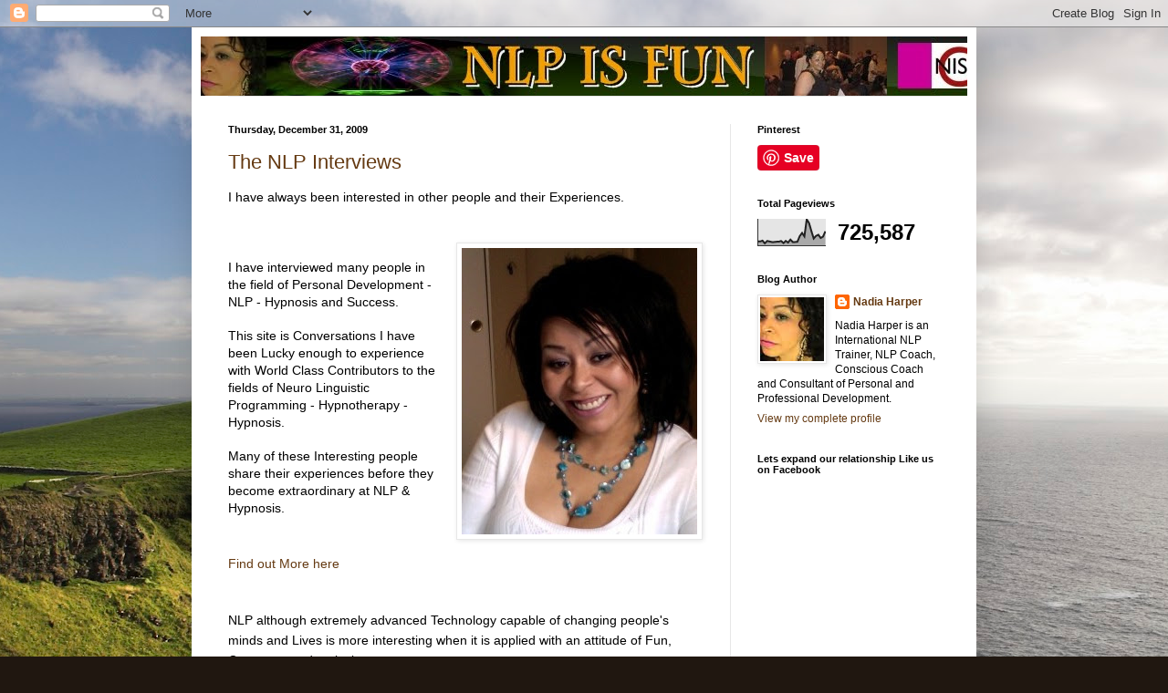

--- FILE ---
content_type: text/html; charset=UTF-8
request_url: http://www.nlpisfun.com/2009/12/
body_size: 23306
content:
<!DOCTYPE html>
<html class='v2' dir='ltr' xmlns='http://www.w3.org/1999/xhtml' xmlns:b='http://www.google.com/2005/gml/b' xmlns:data='http://www.google.com/2005/gml/data' xmlns:expr='http://www.google.com/2005/gml/expr'>
<head>
<link href='https://www.blogger.com/static/v1/widgets/335934321-css_bundle_v2.css' rel='stylesheet' type='text/css'/>
<meta content='width=1100' name='viewport'/>
<meta content='text/html; charset=UTF-8' http-equiv='Content-Type'/>
<meta content='blogger' name='generator'/>
<link href='http://www.nlpisfun.com/favicon.ico' rel='icon' type='image/x-icon'/>
<link href='http://www.nlpisfun.com/2009/12/' rel='canonical'/>
<link rel="alternate" type="application/atom+xml" title="&quot;NLP is Fun&quot; - Atom" href="http://www.nlpisfun.com/feeds/posts/default" />
<link rel="alternate" type="application/rss+xml" title="&quot;NLP is Fun&quot; - RSS" href="http://www.nlpisfun.com/feeds/posts/default?alt=rss" />
<link rel="service.post" type="application/atom+xml" title="&quot;NLP is Fun&quot; - Atom" href="https://www.blogger.com/feeds/1032490373952411366/posts/default" />
<!--Can't find substitution for tag [blog.ieCssRetrofitLinks]-->
<meta content='http://www.nlpisfun.com/2009/12/' property='og:url'/>
<meta content='&quot;NLP is Fun&quot;' property='og:title'/>
<meta content='NLP Tips and Lessons about Neuro Linguistic Programming written by NLP Trainer Nadia Harper sometimes known as &quot;The Queen of NLP&quot; or &quot;NadiaNLP&quot;. The purpose of this NLP Blog is to make it easy to learn and Understand How to use NLP.' property='og:description'/>
<title>"NLP is Fun": December 2009</title>
<style id='page-skin-1' type='text/css'><!--
/*
-----------------------------------------------
Blogger Template Style
Name:     Simple
Designer: Blogger
URL:      www.blogger.com
----------------------------------------------- */
/* Content
----------------------------------------------- */
body {
font: normal normal 12px Arial, Tahoma, Helvetica, FreeSans, sans-serif;
color: #000000;
background: #201710 url(http://themes.googleusercontent.com/image?id=1-CAbHwP0L30Tf3buxcdopFoEUHyvMWzwrZ4s0ajgNSX7ImsZaqyJsoR77Td0zZGfvKJn) no-repeat fixed top center /* Credit: kelvinjay (http://www.istockphoto.com/googleimages.php?id=2047344&platform=blogger) */;
padding: 0 40px 40px 40px;
}
html body .region-inner {
min-width: 0;
max-width: 100%;
width: auto;
}
h2 {
font-size: 22px;
}
a:link {
text-decoration:none;
color: #653a12;
}
a:visited {
text-decoration:none;
color: #6f6f6f;
}
a:hover {
text-decoration:underline;
color: #ff970e;
}
.body-fauxcolumn-outer .fauxcolumn-inner {
background: transparent none repeat scroll top left;
_background-image: none;
}
.body-fauxcolumn-outer .cap-top {
position: absolute;
z-index: 1;
height: 400px;
width: 100%;
}
.body-fauxcolumn-outer .cap-top .cap-left {
width: 100%;
background: transparent none repeat-x scroll top left;
_background-image: none;
}
.content-outer {
-moz-box-shadow: 0 0 40px rgba(0, 0, 0, .15);
-webkit-box-shadow: 0 0 5px rgba(0, 0, 0, .15);
-goog-ms-box-shadow: 0 0 10px #333333;
box-shadow: 0 0 40px rgba(0, 0, 0, .15);
margin-bottom: 1px;
}
.content-inner {
padding: 10px 10px;
}
.content-inner {
background-color: #ffffff;
}
/* Header
----------------------------------------------- */
.header-outer {
background: transparent none repeat-x scroll 0 -400px;
_background-image: none;
}
.Header h1 {
font: normal normal 60px Arial, Tahoma, Helvetica, FreeSans, sans-serif;
color: #814823;
text-shadow: -1px -1px 1px rgba(0, 0, 0, .2);
}
.Header h1 a {
color: #814823;
}
.Header .description {
font-size: 140%;
color: #525252;
}
.header-inner .Header .titlewrapper {
padding: 22px 30px;
}
.header-inner .Header .descriptionwrapper {
padding: 0 30px;
}
/* Tabs
----------------------------------------------- */
.tabs-inner .section:first-child {
border-top: 1px solid #e5e5e5;
}
.tabs-inner .section:first-child ul {
margin-top: -1px;
border-top: 1px solid #e5e5e5;
border-left: 0 solid #e5e5e5;
border-right: 0 solid #e5e5e5;
}
.tabs-inner .widget ul {
background: #eeeeee url(//www.blogblog.com/1kt/simple/gradients_light.png) repeat-x scroll 0 -800px;
_background-image: none;
border-bottom: 1px solid #e5e5e5;
margin-top: 0;
margin-left: -30px;
margin-right: -30px;
}
.tabs-inner .widget li a {
display: inline-block;
padding: .6em 1em;
font: normal normal 14px Arial, Tahoma, Helvetica, FreeSans, sans-serif;
color: #868686;
border-left: 1px solid #ffffff;
border-right: 1px solid #e5e5e5;
}
.tabs-inner .widget li:first-child a {
border-left: none;
}
.tabs-inner .widget li.selected a, .tabs-inner .widget li a:hover {
color: #000000;
background-color: #e7e7e7;
text-decoration: none;
}
/* Columns
----------------------------------------------- */
.main-outer {
border-top: 0 solid #e7e7e7;
}
.fauxcolumn-left-outer .fauxcolumn-inner {
border-right: 1px solid #e7e7e7;
}
.fauxcolumn-right-outer .fauxcolumn-inner {
border-left: 1px solid #e7e7e7;
}
/* Headings
----------------------------------------------- */
div.widget > h2,
div.widget h2.title {
margin: 0 0 1em 0;
font: normal bold 11px Arial, Tahoma, Helvetica, FreeSans, sans-serif;
color: #000000;
}
/* Widgets
----------------------------------------------- */
.widget .zippy {
color: #868686;
text-shadow: 2px 2px 1px rgba(0, 0, 0, .1);
}
.widget .popular-posts ul {
list-style: none;
}
/* Posts
----------------------------------------------- */
h2.date-header {
font: normal bold 11px Arial, Tahoma, Helvetica, FreeSans, sans-serif;
}
.date-header span {
background-color: transparent;
color: #000000;
padding: inherit;
letter-spacing: inherit;
margin: inherit;
}
.main-inner {
padding-top: 30px;
padding-bottom: 30px;
}
.main-inner .column-center-inner {
padding: 0 15px;
}
.main-inner .column-center-inner .section {
margin: 0 15px;
}
.post {
margin: 0 0 25px 0;
}
h3.post-title, .comments h4 {
font: normal normal 22px Arial, Tahoma, Helvetica, FreeSans, sans-serif;
margin: .75em 0 0;
}
.post-body {
font-size: 110%;
line-height: 1.4;
position: relative;
}
.post-body img, .post-body .tr-caption-container, .Profile img, .Image img,
.BlogList .item-thumbnail img {
padding: 2px;
background: #ffffff;
border: 1px solid #e7e7e7;
-moz-box-shadow: 1px 1px 5px rgba(0, 0, 0, .1);
-webkit-box-shadow: 1px 1px 5px rgba(0, 0, 0, .1);
box-shadow: 1px 1px 5px rgba(0, 0, 0, .1);
}
.post-body img, .post-body .tr-caption-container {
padding: 5px;
}
.post-body .tr-caption-container {
color: #000000;
}
.post-body .tr-caption-container img {
padding: 0;
background: transparent;
border: none;
-moz-box-shadow: 0 0 0 rgba(0, 0, 0, .1);
-webkit-box-shadow: 0 0 0 rgba(0, 0, 0, .1);
box-shadow: 0 0 0 rgba(0, 0, 0, .1);
}
.post-header {
margin: 0 0 1.5em;
line-height: 1.6;
font-size: 90%;
}
.post-footer {
margin: 20px -2px 0;
padding: 5px 10px;
color: #000000;
background-color: #f2f2f2;
border-bottom: 1px solid #e7e7e7;
line-height: 1.6;
font-size: 90%;
}
#comments .comment-author {
padding-top: 1.5em;
border-top: 1px solid #e7e7e7;
background-position: 0 1.5em;
}
#comments .comment-author:first-child {
padding-top: 0;
border-top: none;
}
.avatar-image-container {
margin: .2em 0 0;
}
#comments .avatar-image-container img {
border: 1px solid #e7e7e7;
}
/* Comments
----------------------------------------------- */
.comments .comments-content .icon.blog-author {
background-repeat: no-repeat;
background-image: url([data-uri]);
}
.comments .comments-content .loadmore a {
border-top: 1px solid #868686;
border-bottom: 1px solid #868686;
}
.comments .comment-thread.inline-thread {
background-color: #f2f2f2;
}
.comments .continue {
border-top: 2px solid #868686;
}
/* Accents
---------------------------------------------- */
.section-columns td.columns-cell {
border-left: 1px solid #e7e7e7;
}
.blog-pager {
background: transparent none no-repeat scroll top center;
}
.blog-pager-older-link, .home-link,
.blog-pager-newer-link {
background-color: #ffffff;
padding: 5px;
}
.footer-outer {
border-top: 0 dashed #bbbbbb;
}
/* Mobile
----------------------------------------------- */
body.mobile  {
background-size: auto;
}
.mobile .body-fauxcolumn-outer {
background: transparent none repeat scroll top left;
}
.mobile .body-fauxcolumn-outer .cap-top {
background-size: 100% auto;
}
.mobile .content-outer {
-webkit-box-shadow: 0 0 3px rgba(0, 0, 0, .15);
box-shadow: 0 0 3px rgba(0, 0, 0, .15);
}
.mobile .tabs-inner .widget ul {
margin-left: 0;
margin-right: 0;
}
.mobile .post {
margin: 0;
}
.mobile .main-inner .column-center-inner .section {
margin: 0;
}
.mobile .date-header span {
padding: 0.1em 10px;
margin: 0 -10px;
}
.mobile h3.post-title {
margin: 0;
}
.mobile .blog-pager {
background: transparent none no-repeat scroll top center;
}
.mobile .footer-outer {
border-top: none;
}
.mobile .main-inner, .mobile .footer-inner {
background-color: #ffffff;
}
.mobile-index-contents {
color: #000000;
}
.mobile-link-button {
background-color: #653a12;
}
.mobile-link-button a:link, .mobile-link-button a:visited {
color: #ffffff;
}
.mobile .tabs-inner .section:first-child {
border-top: none;
}
.mobile .tabs-inner .PageList .widget-content {
background-color: #e7e7e7;
color: #000000;
border-top: 1px solid #e5e5e5;
border-bottom: 1px solid #e5e5e5;
}
.mobile .tabs-inner .PageList .widget-content .pagelist-arrow {
border-left: 1px solid #e5e5e5;
}

--></style><meta content='95064c1673ae1cb171eb98574ae0c96c' name='p:domain_verify'/>
<style id='template-skin-1' type='text/css'><!--
body {
min-width: 860px;
}
.content-outer, .content-fauxcolumn-outer, .region-inner {
min-width: 860px;
max-width: 860px;
_width: 860px;
}
.main-inner .columns {
padding-left: 0px;
padding-right: 260px;
}
.main-inner .fauxcolumn-center-outer {
left: 0px;
right: 260px;
/* IE6 does not respect left and right together */
_width: expression(this.parentNode.offsetWidth -
parseInt("0px") -
parseInt("260px") + 'px');
}
.main-inner .fauxcolumn-left-outer {
width: 0px;
}
.main-inner .fauxcolumn-right-outer {
width: 260px;
}
.main-inner .column-left-outer {
width: 0px;
right: 100%;
margin-left: -0px;
}
.main-inner .column-right-outer {
width: 260px;
margin-right: -260px;
}
#layout {
min-width: 0;
}
#layout .content-outer {
min-width: 0;
width: 800px;
}
#layout .region-inner {
min-width: 0;
width: auto;
}
--></style>
<script type='text/javascript'>
        (function(i,s,o,g,r,a,m){i['GoogleAnalyticsObject']=r;i[r]=i[r]||function(){
        (i[r].q=i[r].q||[]).push(arguments)},i[r].l=1*new Date();a=s.createElement(o),
        m=s.getElementsByTagName(o)[0];a.async=1;a.src=g;m.parentNode.insertBefore(a,m)
        })(window,document,'script','https://www.google-analytics.com/analytics.js','ga');
        ga('create', 'UA-12284196-2', 'auto', 'blogger');
        ga('blogger.send', 'pageview');
      </script>
<link href='https://www.blogger.com/dyn-css/authorization.css?targetBlogID=1032490373952411366&amp;zx=4fa4efde-a638-4521-8916-5b3fc4729623' media='none' onload='if(media!=&#39;all&#39;)media=&#39;all&#39;' rel='stylesheet'/><noscript><link href='https://www.blogger.com/dyn-css/authorization.css?targetBlogID=1032490373952411366&amp;zx=4fa4efde-a638-4521-8916-5b3fc4729623' rel='stylesheet'/></noscript>
<meta name='google-adsense-platform-account' content='ca-host-pub-1556223355139109'/>
<meta name='google-adsense-platform-domain' content='blogspot.com'/>

<script async src="https://pagead2.googlesyndication.com/pagead/js/adsbygoogle.js?client=ca-pub-1174809159328265&host=ca-host-pub-1556223355139109" crossorigin="anonymous"></script>

<!-- data-ad-client=ca-pub-1174809159328265 -->

</head>
<body class='loading variant-pale'>
<div class='navbar section' id='navbar'><div class='widget Navbar' data-version='1' id='Navbar1'><script type="text/javascript">
    function setAttributeOnload(object, attribute, val) {
      if(window.addEventListener) {
        window.addEventListener('load',
          function(){ object[attribute] = val; }, false);
      } else {
        window.attachEvent('onload', function(){ object[attribute] = val; });
      }
    }
  </script>
<div id="navbar-iframe-container"></div>
<script type="text/javascript" src="https://apis.google.com/js/platform.js"></script>
<script type="text/javascript">
      gapi.load("gapi.iframes:gapi.iframes.style.bubble", function() {
        if (gapi.iframes && gapi.iframes.getContext) {
          gapi.iframes.getContext().openChild({
              url: 'https://www.blogger.com/navbar/1032490373952411366?origin\x3dhttp://www.nlpisfun.com',
              where: document.getElementById("navbar-iframe-container"),
              id: "navbar-iframe"
          });
        }
      });
    </script><script type="text/javascript">
(function() {
var script = document.createElement('script');
script.type = 'text/javascript';
script.src = '//pagead2.googlesyndication.com/pagead/js/google_top_exp.js';
var head = document.getElementsByTagName('head')[0];
if (head) {
head.appendChild(script);
}})();
</script>
</div></div>
<div class='body-fauxcolumns'>
<div class='fauxcolumn-outer body-fauxcolumn-outer'>
<div class='cap-top'>
<div class='cap-left'></div>
<div class='cap-right'></div>
</div>
<div class='fauxborder-left'>
<div class='fauxborder-right'></div>
<div class='fauxcolumn-inner'>
</div>
</div>
<div class='cap-bottom'>
<div class='cap-left'></div>
<div class='cap-right'></div>
</div>
</div>
</div>
<div class='content'>
<div class='content-fauxcolumns'>
<div class='fauxcolumn-outer content-fauxcolumn-outer'>
<div class='cap-top'>
<div class='cap-left'></div>
<div class='cap-right'></div>
</div>
<div class='fauxborder-left'>
<div class='fauxborder-right'></div>
<div class='fauxcolumn-inner'>
</div>
</div>
<div class='cap-bottom'>
<div class='cap-left'></div>
<div class='cap-right'></div>
</div>
</div>
</div>
<div class='content-outer'>
<div class='content-cap-top cap-top'>
<div class='cap-left'></div>
<div class='cap-right'></div>
</div>
<div class='fauxborder-left content-fauxborder-left'>
<div class='fauxborder-right content-fauxborder-right'></div>
<div class='content-inner'>
<header>
<div class='header-outer'>
<div class='header-cap-top cap-top'>
<div class='cap-left'></div>
<div class='cap-right'></div>
</div>
<div class='fauxborder-left header-fauxborder-left'>
<div class='fauxborder-right header-fauxborder-right'></div>
<div class='region-inner header-inner'>
<div class='header section' id='header'><div class='widget Header' data-version='1' id='Header1'>
<div id='header-inner'>
<a href='http://www.nlpisfun.com/' style='display: block'>
<img alt='"NLP is Fun"' height='65px; ' id='Header1_headerimg' src='https://blogger.googleusercontent.com/img/b/R29vZ2xl/AVvXsEhm1_cg1Hgh7JgpUov5PpNjXGQGeYtKevx1_GfU2b-T82ylyC3IPbHPVpI96jVAN3jQ-fw7MSgXadvoA2uSNPhv57Vklr_sBXyh2sL2QA5s3MqzlxMP_Zc7WHTcI-mYeXJTrMrEMt4vBTY/s1600/NLP+is+fun+banner.jpg' style='display: block' width='950px; '/>
</a>
</div>
</div></div>
</div>
</div>
<div class='header-cap-bottom cap-bottom'>
<div class='cap-left'></div>
<div class='cap-right'></div>
</div>
</div>
</header>
<div class='tabs-outer'>
<div class='tabs-cap-top cap-top'>
<div class='cap-left'></div>
<div class='cap-right'></div>
</div>
<div class='fauxborder-left tabs-fauxborder-left'>
<div class='fauxborder-right tabs-fauxborder-right'></div>
<div class='region-inner tabs-inner'>
<div class='tabs no-items section' id='crosscol'></div>
<div class='tabs no-items section' id='crosscol-overflow'></div>
</div>
</div>
<div class='tabs-cap-bottom cap-bottom'>
<div class='cap-left'></div>
<div class='cap-right'></div>
</div>
</div>
<div class='main-outer'>
<div class='main-cap-top cap-top'>
<div class='cap-left'></div>
<div class='cap-right'></div>
</div>
<div class='fauxborder-left main-fauxborder-left'>
<div class='fauxborder-right main-fauxborder-right'></div>
<div class='region-inner main-inner'>
<div class='columns fauxcolumns'>
<div class='fauxcolumn-outer fauxcolumn-center-outer'>
<div class='cap-top'>
<div class='cap-left'></div>
<div class='cap-right'></div>
</div>
<div class='fauxborder-left'>
<div class='fauxborder-right'></div>
<div class='fauxcolumn-inner'>
</div>
</div>
<div class='cap-bottom'>
<div class='cap-left'></div>
<div class='cap-right'></div>
</div>
</div>
<div class='fauxcolumn-outer fauxcolumn-left-outer'>
<div class='cap-top'>
<div class='cap-left'></div>
<div class='cap-right'></div>
</div>
<div class='fauxborder-left'>
<div class='fauxborder-right'></div>
<div class='fauxcolumn-inner'>
</div>
</div>
<div class='cap-bottom'>
<div class='cap-left'></div>
<div class='cap-right'></div>
</div>
</div>
<div class='fauxcolumn-outer fauxcolumn-right-outer'>
<div class='cap-top'>
<div class='cap-left'></div>
<div class='cap-right'></div>
</div>
<div class='fauxborder-left'>
<div class='fauxborder-right'></div>
<div class='fauxcolumn-inner'>
</div>
</div>
<div class='cap-bottom'>
<div class='cap-left'></div>
<div class='cap-right'></div>
</div>
</div>
<!-- corrects IE6 width calculation -->
<div class='columns-inner'>
<div class='column-center-outer'>
<div class='column-center-inner'>
<div class='main section' id='main'><div class='widget Blog' data-version='1' id='Blog1'>
<div class='blog-posts hfeed'>

          <div class="date-outer">
        
<h2 class='date-header'><span>Thursday, December 31, 2009</span></h2>

          <div class="date-posts">
        
<div class='post-outer'>
<div class='post hentry' itemprop='blogPost' itemscope='itemscope' itemtype='http://schema.org/BlogPosting'>
<meta content='https://blogger.googleusercontent.com/img/b/R29vZ2xl/AVvXsEg57CBv-GH-tu_cxWeMMmNUiUbb2jWUaQ9v9tJ4wu4BMUFwDkvvFz9RkqQ4utf4KABWskDriUFcF3NPLWw5D6F35JKUsMrXZDxBx4jiPZGoRrfpV0h2NzBgkTCb3iJzj_tw3Q8QpW2fhfY/s320/Photo+20.jpg' itemprop='image_url'/>
<meta content='1032490373952411366' itemprop='blogId'/>
<meta content='7589437674090480233' itemprop='postId'/>
<a name='7589437674090480233'></a>
<h3 class='post-title entry-title' itemprop='name'>
<a href='http://www.nlpisfun.com/2009/12/nlp-interviews.html'>The NLP Interviews</a>
</h3>
<div class='post-header'>
<div class='post-header-line-1'></div>
</div>
<div class='post-body entry-content' id='post-body-7589437674090480233' itemprop='description articleBody'>
<span style="font-family: 'Lucida Grande'; font-size: small;"><span class="Apple-style-span" style="font-size: 11px;"><span class="Apple-style-span" style="color: #222222; font-family: 'Trebuchet MS', Arial, Helvetica, sans-serif; font-size: 12px; line-height: 18px;"><span style="color: black; font-size: medium; margin-bottom: 0pt; margin-left: 0pt; margin-right: 0pt; margin-top: 0pt; padding-bottom: 0pt; padding-left: 0pt; padding-right: 0pt; padding-top: 0pt;"><span style="border-collapse: collapse; font-size: 14px; line-height: normal; margin-bottom: 0pt; margin-left: 0pt; margin-right: 0pt; margin-top: 0pt; padding-bottom: 0pt; padding-left: 0pt; padding-right: 0pt; padding-top: 0pt;">I have always been interested in other people and their Experiences.&nbsp;</span></span></span></span></span><br />
<span style="font-family: 'Trebuchet MS', Arial, Helvetica, sans-serif; font-size: medium;"><span class="Apple-style-span" style="border-collapse: collapse; font-size: 14px;"><br />
</span></span><br />
<div class="separator" style="clear: both; text-align: center;"><a href="https://blogger.googleusercontent.com/img/b/R29vZ2xl/AVvXsEg57CBv-GH-tu_cxWeMMmNUiUbb2jWUaQ9v9tJ4wu4BMUFwDkvvFz9RkqQ4utf4KABWskDriUFcF3NPLWw5D6F35JKUsMrXZDxBx4jiPZGoRrfpV0h2NzBgkTCb3iJzj_tw3Q8QpW2fhfY/s1600-h/Photo+20.jpg" imageanchor="1" style="clear: right; float: right; margin-bottom: 1em; margin-left: 1em;"><img border="0" src="https://blogger.googleusercontent.com/img/b/R29vZ2xl/AVvXsEg57CBv-GH-tu_cxWeMMmNUiUbb2jWUaQ9v9tJ4wu4BMUFwDkvvFz9RkqQ4utf4KABWskDriUFcF3NPLWw5D6F35JKUsMrXZDxBx4jiPZGoRrfpV0h2NzBgkTCb3iJzj_tw3Q8QpW2fhfY/s320/Photo+20.jpg" /></a><br />
</div><span style="font-family: 'Lucida Grande'; font-size: small;"><span class="Apple-style-span" style="font-size: 11px;"><span class="Apple-style-span" style="color: #222222; font-family: 'Trebuchet MS', Arial, Helvetica, sans-serif; font-size: 12px; line-height: 18px;"><span style="color: black; font-size: medium; margin-bottom: 0pt; margin-left: 0pt; margin-right: 0pt; margin-top: 0pt; padding-bottom: 0pt; padding-left: 0pt; padding-right: 0pt; padding-top: 0pt;"><span style="border-collapse: collapse; font-size: 14px; line-height: normal; margin-bottom: 0pt; margin-left: 0pt; margin-right: 0pt; margin-top: 0pt; padding-bottom: 0pt; padding-left: 0pt; padding-right: 0pt; padding-top: 0pt;">I have interviewed many people in the field of Personal Development - NLP - Hypnosis and Success.</span></span><br style="margin-bottom: 0pt; margin-left: 0pt; margin-right: 0pt; margin-top: 0pt; padding-bottom: 0pt; padding-left: 0pt; padding-right: 0pt; padding-top: 0pt;" /><br style="margin-bottom: 0pt; margin-left: 0pt; margin-right: 0pt; margin-top: 0pt; padding-bottom: 0pt; padding-left: 0pt; padding-right: 0pt; padding-top: 0pt;" /><span style="color: black; font-size: medium; margin-bottom: 0pt; margin-left: 0pt; margin-right: 0pt; margin-top: 0pt; padding-bottom: 0pt; padding-left: 0pt; padding-right: 0pt; padding-top: 0pt;"><span style="border-collapse: collapse; font-size: 14px; line-height: normal; margin-bottom: 0pt; margin-left: 0pt; margin-right: 0pt; margin-top: 0pt; padding-bottom: 0pt; padding-left: 0pt; padding-right: 0pt; padding-top: 0pt;">This site is Conversations I have been Lucky enough to experience with World Class Contributors to the fields of Neuro Linguistic Programming - Hypnotherapy - Hypnosis.</span></span><br style="margin-bottom: 0pt; margin-left: 0pt; margin-right: 0pt; margin-top: 0pt; padding-bottom: 0pt; padding-left: 0pt; padding-right: 0pt; padding-top: 0pt;" /><br style="margin-bottom: 0pt; margin-left: 0pt; margin-right: 0pt; margin-top: 0pt; padding-bottom: 0pt; padding-left: 0pt; padding-right: 0pt; padding-top: 0pt;" /><span style="color: black; font-size: medium; margin-bottom: 0pt; margin-left: 0pt; margin-right: 0pt; margin-top: 0pt; padding-bottom: 0pt; padding-left: 0pt; padding-right: 0pt; padding-top: 0pt;"><span style="border-collapse: collapse; font-size: 14px; line-height: normal; margin-bottom: 0pt; margin-left: 0pt; margin-right: 0pt; margin-top: 0pt; padding-bottom: 0pt; padding-left: 0pt; padding-right: 0pt; padding-top: 0pt;">Many of these Interesting people share their experiences before they become extraordinary at NLP &amp; Hypnosis.</span></span></span></span></span><br />
<span style="font-family: 'Trebuchet MS', Arial, Helvetica, sans-serif; font-size: medium;"><span class="Apple-style-span" style="border-collapse: collapse; font-size: 14px;"><a href="http://www.blogger.com/goog_1262270789546"><br />
</a></span></span><br />
<span style="font-family: 'Trebuchet MS', Arial, Helvetica, sans-serif; font-size: medium;"><span class="Apple-style-span" style="border-collapse: collapse; font-size: 14px;"><a href="http://www.thenlpinterviews.com/">Find out More here</a></span></span><br />
<span style="font-family: 'Trebuchet MS', Arial, Helvetica, sans-serif; font-size: medium;"><span class="Apple-style-span" style="border-collapse: collapse; font-size: 14px;"><br />
</span></span><br />
<span style="font-family: 'Trebuchet MS', Arial, Helvetica, sans-serif; font-size: medium;"><span class="Apple-style-span" style="border-collapse: collapse; font-size: 14px;">NLP although extremely advanced Technology capable of changing people's minds and Lives is more interesting when it is applied with an attitude of Fun, Openness and curiosity.</span></span><br />
<span style="font-family: 'Trebuchet MS', Arial, Helvetica, sans-serif; font-size: medium;"><span class="Apple-style-span" style="border-collapse: collapse; font-size: 14px;"><br />
</span></span><br />
<span style="font-family: 'Trebuchet MS', Arial, Helvetica, sans-serif; font-size: medium;"><span class="Apple-style-span" style="border-collapse: collapse; font-size: 14px;">This is the attitude I have towards Learning New Things and NLP in particular.</span></span><br />
<span style="font-family: 'Trebuchet MS', Arial, Helvetica, sans-serif; font-size: medium;"><span class="Apple-style-span" style="border-collapse: collapse; font-size: 14px;"><br />
</span></span><br />
<span style="font-family: 'Trebuchet MS', Arial, Helvetica, sans-serif; font-size: medium;"><span class="Apple-style-span" style="border-collapse: collapse; font-size: 14px;">I encourage you wherever you are on your NLP &amp; Hypnosis Journey and I treat it as an ongoing journey of Discovery, I can always learn something new about Life, Love, Empowerment, NLP and I hope you feel the same way.</span></span><br />
<span style="font-family: 'Trebuchet MS', Arial, Helvetica, sans-serif; font-size: medium;"><span class="Apple-style-span" style="border-collapse: collapse; font-size: 14px;"><br />
</span></span><br />
<span style="font-family: 'Trebuchet MS', Arial, Helvetica, sans-serif; font-size: medium;"><span class="Apple-style-span" style="border-collapse: collapse; font-size: 14px;">Have a Safe and peaceful New Years Eve, and Happy New Year Dear Friends x.</span></span><br />
<span style="font-family: 'Trebuchet MS', Arial, Helvetica, sans-serif; font-size: medium;"><span class="Apple-style-span" style="border-collapse: collapse; font-size: 14px;"><br />
</span></span><br />
<span style="font-family: 'Trebuchet MS', Arial, Helvetica, sans-serif; font-size: medium;"><span class="Apple-style-span" style="border-collapse: collapse; font-size: 14px;"><a href="http://www.nisadacoaching.com/">Nisada Coaching</a></span></span>
<div style='clear: both;'></div>
</div>
<div class='post-footer'>
<div class='post-footer-line post-footer-line-1'><span class='post-author vcard'>
Posted by
<span class='fn' itemprop='author' itemscope='itemscope' itemtype='http://schema.org/Person'>
<meta content='https://www.blogger.com/profile/18019637815500951838' itemprop='url'/>
<a class='g-profile' href='https://www.blogger.com/profile/18019637815500951838' rel='author' title='author profile'>
<span itemprop='name'>Nadia Harper</span>
</a>
</span>
</span>
<span class='post-timestamp'>
at
<meta content='http://www.nlpisfun.com/2009/12/nlp-interviews.html' itemprop='url'/>
<a class='timestamp-link' href='http://www.nlpisfun.com/2009/12/nlp-interviews.html' rel='bookmark' title='permanent link'><abbr class='published' itemprop='datePublished' title='2009-12-31T06:57:00-08:00'>6:57&#8239;AM</abbr></a>
</span>
<span class='post-comment-link'>
<a class='comment-link' href='http://www.nlpisfun.com/2009/12/nlp-interviews.html#comment-form' onclick=''>
No comments:
  </a>
</span>
<span class='post-icons'>
<span class='item-control blog-admin pid-1704607000'>
<a href='https://www.blogger.com/post-edit.g?blogID=1032490373952411366&postID=7589437674090480233&from=pencil' title='Edit Post'>
<img alt='' class='icon-action' height='18' src='https://resources.blogblog.com/img/icon18_edit_allbkg.gif' width='18'/>
</a>
</span>
</span>
<div class='post-share-buttons goog-inline-block'>
<a class='goog-inline-block share-button sb-email' href='https://www.blogger.com/share-post.g?blogID=1032490373952411366&postID=7589437674090480233&target=email' target='_blank' title='Email This'><span class='share-button-link-text'>Email This</span></a><a class='goog-inline-block share-button sb-blog' href='https://www.blogger.com/share-post.g?blogID=1032490373952411366&postID=7589437674090480233&target=blog' onclick='window.open(this.href, "_blank", "height=270,width=475"); return false;' target='_blank' title='BlogThis!'><span class='share-button-link-text'>BlogThis!</span></a><a class='goog-inline-block share-button sb-twitter' href='https://www.blogger.com/share-post.g?blogID=1032490373952411366&postID=7589437674090480233&target=twitter' target='_blank' title='Share to X'><span class='share-button-link-text'>Share to X</span></a><a class='goog-inline-block share-button sb-facebook' href='https://www.blogger.com/share-post.g?blogID=1032490373952411366&postID=7589437674090480233&target=facebook' onclick='window.open(this.href, "_blank", "height=430,width=640"); return false;' target='_blank' title='Share to Facebook'><span class='share-button-link-text'>Share to Facebook</span></a><a class='goog-inline-block share-button sb-pinterest' href='https://www.blogger.com/share-post.g?blogID=1032490373952411366&postID=7589437674090480233&target=pinterest' target='_blank' title='Share to Pinterest'><span class='share-button-link-text'>Share to Pinterest</span></a>
</div>
</div>
<div class='post-footer-line post-footer-line-2'><span class='post-labels'>
Labels:
<a href='http://www.nlpisfun.com/search/label/happy%20new%20year%202009' rel='tag'>happy new year 2009</a>,
<a href='http://www.nlpisfun.com/search/label/learn%20nlp%20las%20vegas' rel='tag'>learn nlp las vegas</a>,
<a href='http://www.nlpisfun.com/search/label/nadia%20harper' rel='tag'>nadia harper</a>,
<a href='http://www.nlpisfun.com/search/label/neuro%20linguistic%20programming' rel='tag'>neuro linguistic programming</a>,
<a href='http://www.nlpisfun.com/search/label/nisada%20coaching' rel='tag'>nisada coaching</a>,
<a href='http://www.nlpisfun.com/search/label/nlp%20coach%20las%20vegas' rel='tag'>nlp coach las vegas</a>,
<a href='http://www.nlpisfun.com/search/label/the%20nlp%20interviews' rel='tag'>the nlp interviews</a>
</span>
</div>
<div class='post-footer-line post-footer-line-3'></div>
</div>
</div>
</div>

          </div></div>
        

          <div class="date-outer">
        
<h2 class='date-header'><span>Tuesday, December 29, 2009</span></h2>

          <div class="date-posts">
        
<div class='post-outer'>
<div class='post hentry' itemprop='blogPost' itemscope='itemscope' itemtype='http://schema.org/BlogPosting'>
<meta content='https://blogger.googleusercontent.com/img/b/R29vZ2xl/AVvXsEgZcPHlLUAi8lT833U9L3CXoWw-vv65l3a4L3Yrfc17k2GDpIJf5FbcZeI2Mzw3_WxevyMP9j8IM7dlyIbyF43i-m7vyRTrPHXKQ1MpH60aP8-sKhVr7p5AIc_iBBkTVd32sOyrbCUhRaY/s400/Milton_Erickson.jpg' itemprop='image_url'/>
<meta content='1032490373952411366' itemprop='blogId'/>
<meta content='3208262085591400851' itemprop='postId'/>
<a name='3208262085591400851'></a>
<h3 class='post-title entry-title' itemprop='name'>
<a href='http://www.nlpisfun.com/2009/12/ericksonian-hypnosis-study-practice.html'>Ericksonian Hypnosis Study & Practice</a>
</h3>
<div class='post-header'>
<div class='post-header-line-1'></div>
</div>
<div class='post-body entry-content' id='post-body-3208262085591400851' itemprop='description articleBody'>
<div class="separator" style="clear: both; text-align: center;"><a href="https://blogger.googleusercontent.com/img/b/R29vZ2xl/AVvXsEgZcPHlLUAi8lT833U9L3CXoWw-vv65l3a4L3Yrfc17k2GDpIJf5FbcZeI2Mzw3_WxevyMP9j8IM7dlyIbyF43i-m7vyRTrPHXKQ1MpH60aP8-sKhVr7p5AIc_iBBkTVd32sOyrbCUhRaY/s1600-h/Milton_Erickson.jpg" imageanchor="1" style="clear: right; float: right; margin-bottom: 1em; margin-left: 1em;"><img border="0" src="https://blogger.googleusercontent.com/img/b/R29vZ2xl/AVvXsEgZcPHlLUAi8lT833U9L3CXoWw-vv65l3a4L3Yrfc17k2GDpIJf5FbcZeI2Mzw3_WxevyMP9j8IM7dlyIbyF43i-m7vyRTrPHXKQ1MpH60aP8-sKhVr7p5AIc_iBBkTVd32sOyrbCUhRaY/s400/Milton_Erickson.jpg" /></a><br />
</div><span style="font-family: 'Lucida Grande'; font-size: 11px; white-space: pre-wrap;"><span style="font-size: 16px; white-space: normal;"><span style="color: magenta;"><b>Next Hypnosis Study and Practice will be on January 28th 2010</b></span></span></span><br />
<span style="font-family: 'Lucida Grande'; font-size: small;"><span style="font-size: 11px; white-space: pre-wrap;"><span style="font-size: 14px;">I thought you would enjoy this great Video, many times Milton Erickson speaks in such a slow and deliberate way some people have said that they would like to hear what exactly he is saying.</span></span></span><br />
<span style="font-family: 'Lucida Grande';"><span style="white-space: pre-wrap;"><span style="font-size: medium;"><span style="font-size: 14px;">This Video is fantastic in that it has been Subtitled in English for all to see, Notice all you can about the way Milton Erickson easily communicates "Milton Model Language" as he hypnotizes.</span></span></span></span><br />
<span style="font-family: 'Lucida Grande';"><span style="white-space: pre-wrap;"><span style="font-size: medium;"><span style="font-size: 14px;">The Video also is simultaneously being translated into Russian.</span></span></span></span><br />
<span style="font-family: 'Lucida Grande';"><span style="white-space: pre-wrap;"><span style="font-size: medium;"><span style="font-size: 14px;">To find out more about Milton Erickson&nbsp;</span></span></span></span><br />
<span style="font-family: 'Lucida Grande';"><span style="white-space: pre-wrap;"><span style="font-size: medium;"><span style="font-size: 14px;"></span></span><a href="http://www.erickson-foundation.org/mission.html"><span style="font-size: medium;"><span style="font-size: 14px;">please click here</span></span></a></span></span><br />
<span style="font-family: 'Lucida Grande'; font-size: small;"><span style="font-size: 11px; white-space: pre-wrap;"><br />
</span></span><br />
<span style="font-family: 'Lucida Grande'; font-size: small;"><span style="font-size: 11px;"><span style="white-space: pre-wrap;"><embed allowfullscreen="true" allowscriptaccess="always" id="VideoPlayback" src="http://video.google.com/googleplayer.swf?docid=2074437859117113279&amp;hl=en&amp;fs=true" style="height: 326px; width: 400px;" type="application/x-shockwave-flash"></embed> </span></span></span><br />
<span style="font-family: 'Lucida Grande'; font-size: 16px;">You will be introduced to the other side of Hypnosis How it works, why it works and the beginning stages of how to do it.</span><br />
<span style="font-family: 'Lucida Grande'; font-size: small;"></span><br />
<span style="font-family: 'Lucida Grande'; font-size: small;"></span><br />
<span style="font-family: 'Lucida Grande'; font-size: small;"><div style="font-size: 1em; margin-bottom: 0.7em; margin-left: 0px; margin-right: 0px; margin-top: 0px; padding-bottom: 0px; padding-left: 0px; padding-right: 0px; padding-top: 0px;"><span style="color: black;">This Class is suitable for Hypnosis / Hypnotherapists who would like to practice newcomers to Hypnosis and anyone with a little bit of curiosity.&nbsp;</span><br />
</div><div style="font-size: 1em; margin-bottom: 0.7em; margin-left: 0px; margin-right: 0px; margin-top: 0px; padding-bottom: 0px; padding-left: 0px; padding-right: 0px; padding-top: 0px;"><span style="color: black;"><a href="http://www.meetup.com/las-vegas-hypnosis/calendar/10939473/">Las Vegas Hypnosis &amp; NLP Study Group</a></span><br />
</div></span>
<div style='clear: both;'></div>
</div>
<div class='post-footer'>
<div class='post-footer-line post-footer-line-1'><span class='post-author vcard'>
Posted by
<span class='fn' itemprop='author' itemscope='itemscope' itemtype='http://schema.org/Person'>
<meta content='https://www.blogger.com/profile/18019637815500951838' itemprop='url'/>
<a class='g-profile' href='https://www.blogger.com/profile/18019637815500951838' rel='author' title='author profile'>
<span itemprop='name'>Nadia Harper</span>
</a>
</span>
</span>
<span class='post-timestamp'>
at
<meta content='http://www.nlpisfun.com/2009/12/ericksonian-hypnosis-study-practice.html' itemprop='url'/>
<a class='timestamp-link' href='http://www.nlpisfun.com/2009/12/ericksonian-hypnosis-study-practice.html' rel='bookmark' title='permanent link'><abbr class='published' itemprop='datePublished' title='2009-12-29T14:09:00-08:00'>2:09&#8239;PM</abbr></a>
</span>
<span class='post-comment-link'>
<a class='comment-link' href='http://www.nlpisfun.com/2009/12/ericksonian-hypnosis-study-practice.html#comment-form' onclick=''>
No comments:
  </a>
</span>
<span class='post-icons'>
<span class='item-control blog-admin pid-1704607000'>
<a href='https://www.blogger.com/post-edit.g?blogID=1032490373952411366&postID=3208262085591400851&from=pencil' title='Edit Post'>
<img alt='' class='icon-action' height='18' src='https://resources.blogblog.com/img/icon18_edit_allbkg.gif' width='18'/>
</a>
</span>
</span>
<div class='post-share-buttons goog-inline-block'>
<a class='goog-inline-block share-button sb-email' href='https://www.blogger.com/share-post.g?blogID=1032490373952411366&postID=3208262085591400851&target=email' target='_blank' title='Email This'><span class='share-button-link-text'>Email This</span></a><a class='goog-inline-block share-button sb-blog' href='https://www.blogger.com/share-post.g?blogID=1032490373952411366&postID=3208262085591400851&target=blog' onclick='window.open(this.href, "_blank", "height=270,width=475"); return false;' target='_blank' title='BlogThis!'><span class='share-button-link-text'>BlogThis!</span></a><a class='goog-inline-block share-button sb-twitter' href='https://www.blogger.com/share-post.g?blogID=1032490373952411366&postID=3208262085591400851&target=twitter' target='_blank' title='Share to X'><span class='share-button-link-text'>Share to X</span></a><a class='goog-inline-block share-button sb-facebook' href='https://www.blogger.com/share-post.g?blogID=1032490373952411366&postID=3208262085591400851&target=facebook' onclick='window.open(this.href, "_blank", "height=430,width=640"); return false;' target='_blank' title='Share to Facebook'><span class='share-button-link-text'>Share to Facebook</span></a><a class='goog-inline-block share-button sb-pinterest' href='https://www.blogger.com/share-post.g?blogID=1032490373952411366&postID=3208262085591400851&target=pinterest' target='_blank' title='Share to Pinterest'><span class='share-button-link-text'>Share to Pinterest</span></a>
</div>
</div>
<div class='post-footer-line post-footer-line-2'><span class='post-labels'>
Labels:
<a href='http://www.nlpisfun.com/search/label/language%20patterns' rel='tag'>language patterns</a>,
<a href='http://www.nlpisfun.com/search/label/las%20vegas%20nlp%20coach' rel='tag'>las vegas nlp coach</a>,
<a href='http://www.nlpisfun.com/search/label/learn%20nlp%20las%20vegas' rel='tag'>learn nlp las vegas</a>,
<a href='http://www.nlpisfun.com/search/label/milton%20erickson' rel='tag'>milton erickson</a>,
<a href='http://www.nlpisfun.com/search/label/nadia%20harper' rel='tag'>nadia harper</a>,
<a href='http://www.nlpisfun.com/search/label/neuro%20linguistic%20programming' rel='tag'>neuro linguistic programming</a>,
<a href='http://www.nlpisfun.com/search/label/nisada%20coaching' rel='tag'>nisada coaching</a>,
<a href='http://www.nlpisfun.com/search/label/nlp%20is%20fun%20in%20las%20vegas' rel='tag'>nlp is fun in las vegas</a>
</span>
</div>
<div class='post-footer-line post-footer-line-3'></div>
</div>
</div>
</div>
<div class='post-outer'>
<div class='post hentry' itemprop='blogPost' itemscope='itemscope' itemtype='http://schema.org/BlogPosting'>
<meta content='https://blogger.googleusercontent.com/img/b/R29vZ2xl/AVvXsEiG0Eg8-AtwaJJGWBh7XLsaj7yeVRLs_Btal5UY_MtOAixgn0MCkAp6p44HeJDgO6fUJAUiDcQJhEbvnGCkXPZRWGHCv7z1P8jZiMcSTN4znack0DhD0rqhsJZcJtPqB-jWsNGYkQIsB7c/s320/christmas+tree.jpg' itemprop='image_url'/>
<meta content='1032490373952411366' itemprop='blogId'/>
<meta content='4635007136621205739' itemprop='postId'/>
<a name='4635007136621205739'></a>
<h3 class='post-title entry-title' itemprop='name'>
<a href='http://www.nlpisfun.com/2009/12/christmas-trance-induction.html'>Christmas Trance Induction</a>
</h3>
<div class='post-header'>
<div class='post-header-line-1'></div>
</div>
<div class='post-body entry-content' id='post-body-4635007136621205739' itemprop='description articleBody'>
<div dir="ltr" style="text-align: left;" trbidi="on">
<div class="separator" style="clear: both; text-align: center;">
<a href="https://blogger.googleusercontent.com/img/b/R29vZ2xl/AVvXsEiG0Eg8-AtwaJJGWBh7XLsaj7yeVRLs_Btal5UY_MtOAixgn0MCkAp6p44HeJDgO6fUJAUiDcQJhEbvnGCkXPZRWGHCv7z1P8jZiMcSTN4znack0DhD0rqhsJZcJtPqB-jWsNGYkQIsB7c/s1600-h/christmas+tree.jpg" imageanchor="1" style="clear: right; float: right; margin-bottom: 1em; margin-left: 1em;"><img border="0" src="https://blogger.googleusercontent.com/img/b/R29vZ2xl/AVvXsEiG0Eg8-AtwaJJGWBh7XLsaj7yeVRLs_Btal5UY_MtOAixgn0MCkAp6p44HeJDgO6fUJAUiDcQJhEbvnGCkXPZRWGHCv7z1P8jZiMcSTN4znack0DhD0rqhsJZcJtPqB-jWsNGYkQIsB7c/s320/christmas+tree.jpg" /></a></div>
Happy Holidays to Everyone who celebrates Christmas Chanukah and or Kwanzaa.<br />
Peace on earth and Goodwill to All Wo/men no matter what you celebrate.<br />
<br />
It is interesting the spirit of graciousness that seems to flow from most everyone at this time of year.<br />
<br />
All of a sudden people are happy and friendly and there are lots of smiles all around, we suddenly all become "One" in this glorious Xmas Bubble.<br />
<br />
I love it I am not complaining for a minute, I am Just sayin ..<br />
<br />
The idea of Xmas for many is such an Anchor to childhood. Dreams and Fantasies of Father Christmas and his Large Jolly Tummy, kindly soul who works hard to pump out all the presents in time for all the good girls and Boys to get their pressies in time.<br />
<br />
Elf's in Green Tunics with striped stockings and Fairy's covered in beautiful sparkling pixie dust. The smell of Hot Mince pies or Gingerbread, The sumptuous taste of Trifle or Hot apple Pie and the jingling of the bells, that remind you of the frolicking reindeer hurtling through the sky with Father Christmas and the elfs delivering to all the good girls and boys ...<br />
<br />
Quite an Induction isn't it ..<br />
<br />
It is as if we are in all in a mass altered state for a few days out of the year and on the 25th of December we reach Anchor Point. The exact Peak of our State as we have induced ourselves into this exotic mass Trance ... I am wondering if this is what the 60's was about and if so maybe this is why Timothy Leary wrote books about advocating Acid.<br />
<br />
Being a curious Mind, many thoughts dance around in my head as I indulge in just one more mince pie ..<br />
<br />
Why do we not create this state of Euphoria in other times of normal life, would it not be convenient to change states at the drop of a hat and imagine all the things I have just described and get to Anchor point alone or with others and Maintain the state for as long as we want, when we want.<br />
<br />
Is it that we only "allow" ourselves this indulgence at Christmas.<br />
Do we not deserve it at any other time or is it something else.<br />
<br />
Yes indeed, there are so many anchors Visual, Auditory, Kinesthetic, Gustatory and Olfactory Representations reinforcing our Associations to the "Magic of Christmas" and if we decided to not participate it wouldn't have the internal effect on us.<br />
<br />
Well it is quite nice to get caught up in it .....<br />
<br />
Yes sure, influence has much to do with it although at some point we decide if we will be influenced... I'm just saying...<br />
<br />
Is Christmas just another Matrix an Illusion how many people carry the original Religious Associations in their practices as before, is Christmas just a Retailers dream a time when they can sell more than ever as people are on such an emotional high and so easily influenced.<br />
<br />
The word Christmas doesn't actually mean all it represents to each of us, for example my Idea of Christmas may be completely different to yours depending on cultural differences, where I grew up, Family Traditions, Values, Religious Beliefs and more ..<br />
<br />
However strangely, at this time of year we seem easily able to overcome all of these differences and focus on what is the same about us.<br />
The fact that we all want to share this Holiday in peace love and Unity. <br />
<br />
What are your own thought about this just curious... please Chime in.<br />
<a href="http://www.blogger.com/goog_1262083005948"><br />
</a><br />
<span style="background-color: white; font-family: Arial, Tahoma, Helvetica, FreeSans, sans-serif; font-size: 13.2px;">If you like this NLP Blog then be sure to share it with more people who will benefit too.</span><br style="background-color: white; font-family: Arial, Tahoma, Helvetica, FreeSans, sans-serif; font-size: 13.2px;" /><span style="background-color: white; font-family: Arial, Tahoma, Helvetica, FreeSans, sans-serif; font-size: 13.2px;">There are over 200 more Empowering articles to enjoy and remember&nbsp;</span><a href="http://www.nlpisfun.com/" style="background-color: white; color: #6f6f6f; font-family: Arial, Tahoma, Helvetica, FreeSans, sans-serif; font-size: 13.2px; text-decoration: none;" target="_blank">NLP is Fun</a><span style="background-color: white; font-family: Arial, Tahoma, Helvetica, FreeSans, sans-serif; font-size: 13.2px;">&nbsp;so enjoy the whole experience.</span><br style="background-color: white; font-family: Arial, Tahoma, Helvetica, FreeSans, sans-serif; font-size: 13.2px;" /><span style="background-color: white; font-family: Arial, Tahoma, Helvetica, FreeSans, sans-serif; font-size: 13.2px;">Thanks for reading, Speak soon.</span></div>
<div style='clear: both;'></div>
</div>
<div class='post-footer'>
<div class='post-footer-line post-footer-line-1'><span class='post-author vcard'>
Posted by
<span class='fn' itemprop='author' itemscope='itemscope' itemtype='http://schema.org/Person'>
<meta content='https://www.blogger.com/profile/18019637815500951838' itemprop='url'/>
<a class='g-profile' href='https://www.blogger.com/profile/18019637815500951838' rel='author' title='author profile'>
<span itemprop='name'>Nadia Harper</span>
</a>
</span>
</span>
<span class='post-timestamp'>
at
<meta content='http://www.nlpisfun.com/2009/12/christmas-trance-induction.html' itemprop='url'/>
<a class='timestamp-link' href='http://www.nlpisfun.com/2009/12/christmas-trance-induction.html' rel='bookmark' title='permanent link'><abbr class='published' itemprop='datePublished' title='2009-12-29T03:20:00-08:00'>3:20&#8239;AM</abbr></a>
</span>
<span class='post-comment-link'>
<a class='comment-link' href='http://www.nlpisfun.com/2009/12/christmas-trance-induction.html#comment-form' onclick=''>
No comments:
  </a>
</span>
<span class='post-icons'>
<span class='item-control blog-admin pid-1704607000'>
<a href='https://www.blogger.com/post-edit.g?blogID=1032490373952411366&postID=4635007136621205739&from=pencil' title='Edit Post'>
<img alt='' class='icon-action' height='18' src='https://resources.blogblog.com/img/icon18_edit_allbkg.gif' width='18'/>
</a>
</span>
</span>
<div class='post-share-buttons goog-inline-block'>
<a class='goog-inline-block share-button sb-email' href='https://www.blogger.com/share-post.g?blogID=1032490373952411366&postID=4635007136621205739&target=email' target='_blank' title='Email This'><span class='share-button-link-text'>Email This</span></a><a class='goog-inline-block share-button sb-blog' href='https://www.blogger.com/share-post.g?blogID=1032490373952411366&postID=4635007136621205739&target=blog' onclick='window.open(this.href, "_blank", "height=270,width=475"); return false;' target='_blank' title='BlogThis!'><span class='share-button-link-text'>BlogThis!</span></a><a class='goog-inline-block share-button sb-twitter' href='https://www.blogger.com/share-post.g?blogID=1032490373952411366&postID=4635007136621205739&target=twitter' target='_blank' title='Share to X'><span class='share-button-link-text'>Share to X</span></a><a class='goog-inline-block share-button sb-facebook' href='https://www.blogger.com/share-post.g?blogID=1032490373952411366&postID=4635007136621205739&target=facebook' onclick='window.open(this.href, "_blank", "height=430,width=640"); return false;' target='_blank' title='Share to Facebook'><span class='share-button-link-text'>Share to Facebook</span></a><a class='goog-inline-block share-button sb-pinterest' href='https://www.blogger.com/share-post.g?blogID=1032490373952411366&postID=4635007136621205739&target=pinterest' target='_blank' title='Share to Pinterest'><span class='share-button-link-text'>Share to Pinterest</span></a>
</div>
</div>
<div class='post-footer-line post-footer-line-2'><span class='post-labels'>
Labels:
<a href='http://www.nlpisfun.com/search/label/christmas%20trance%20induction' rel='tag'>christmas trance induction</a>,
<a href='http://www.nlpisfun.com/search/label/las%20vegas%20nlp%20trainer' rel='tag'>las vegas nlp trainer</a>,
<a href='http://www.nlpisfun.com/search/label/nadia%20harper' rel='tag'>nadia harper</a>,
<a href='http://www.nlpisfun.com/search/label/nisada%20coaching' rel='tag'>nisada coaching</a>,
<a href='http://www.nlpisfun.com/search/label/nlp%20anchoring' rel='tag'>nlp anchoring</a>,
<a href='http://www.nlpisfun.com/search/label/nlp%20is%20fun%20in%20las%20vegas' rel='tag'>nlp is fun in las vegas</a>,
<a href='http://www.nlpisfun.com/search/label/nlp%20representation%20systems' rel='tag'>nlp representation systems</a>,
<a href='http://www.nlpisfun.com/search/label/NLP%20state%20building' rel='tag'>NLP state building</a>
</span>
</div>
<div class='post-footer-line post-footer-line-3'></div>
</div>
</div>
</div>

          </div></div>
        

          <div class="date-outer">
        
<h2 class='date-header'><span>Monday, December 14, 2009</span></h2>

          <div class="date-posts">
        
<div class='post-outer'>
<div class='post hentry' itemprop='blogPost' itemscope='itemscope' itemtype='http://schema.org/BlogPosting'>
<meta content='https://blogger.googleusercontent.com/img/b/R29vZ2xl/AVvXsEgZ3eupZe8Y3hkmWMJLhq0FI87GXzlpGO0X-BzHINffa_3NFCq1dzS7rJdLSl09tZpk4HQ_IrJsB2EN5lO7NUy-9umwJQ3ITuhSbITPC33fpcxBXl6dchJb9aSQzr9XJpj9wUNHgw_bWVs/s320/nlp.jpg' itemprop='image_url'/>
<meta content='1032490373952411366' itemprop='blogId'/>
<meta content='8418936567266218717' itemprop='postId'/>
<a name='8418936567266218717'></a>
<h3 class='post-title entry-title' itemprop='name'>
<a href='http://www.nlpisfun.com/2009/12/influencers-of-neuro-linguistic.html'>The Influencers of Neuro Linguistic Programming</a>
</h3>
<div class='post-header'>
<div class='post-header-line-1'></div>
</div>
<div class='post-body entry-content' id='post-body-8418936567266218717' itemprop='description articleBody'>
<div class="separator" style="clear: both; text-align: center;"><a href="https://blogger.googleusercontent.com/img/b/R29vZ2xl/AVvXsEgZ3eupZe8Y3hkmWMJLhq0FI87GXzlpGO0X-BzHINffa_3NFCq1dzS7rJdLSl09tZpk4HQ_IrJsB2EN5lO7NUy-9umwJQ3ITuhSbITPC33fpcxBXl6dchJb9aSQzr9XJpj9wUNHgw_bWVs/s1600-h/nlp.jpg" imageanchor="1" style="clear: right; float: right; margin-bottom: 1em; margin-left: 1em;"><img border="0" src="https://blogger.googleusercontent.com/img/b/R29vZ2xl/AVvXsEgZ3eupZe8Y3hkmWMJLhq0FI87GXzlpGO0X-BzHINffa_3NFCq1dzS7rJdLSl09tZpk4HQ_IrJsB2EN5lO7NUy-9umwJQ3ITuhSbITPC33fpcxBXl6dchJb9aSQzr9XJpj9wUNHgw_bWVs/s320/nlp.jpg" /></a><br />
</div>Where did NLP originate from and why do people often reference Gestalt Therapy &nbsp;when speaking about NLP.<br />
<br />
NLP was comprised of many different applications including influences from Gestalt Therapy.<br />
<br />
The Technology that Influenced NLP are as follows:<br />
<br />
General Semantics - Alfred Korzybyski<br />
<a href="http://www.generalsemantics.org/"> General Semantics Website</a><br />
Linguistics - Chomsky<br />
<a href="http://www.chomsky.info/">Noam Chomsky website</a><br />
Neurology - From the Neuro Sciences<br />
<a href="http://www.neurology.org/">Neurology Journal</a><br />
Transpersonal Assagioli &amp; Maslow<br />
<a href="http://www.itp.edu/about/abraham_maslow.php">About Abraham Maslow</a><br />
<a href="http://www.psykosyntese.dk/a-146/">About Robert Assagioli</a><br />
Existential humanistic Psychology Fritz Perls and Rogers<br />
<a href="http://www.gestalt.org/Stephen.htm">Address from Stephen Perls on his Father Fritz Perls</a><br />
<a href="http://pandc.ca/?cat=carl_rogers&amp;page=rogerian_theory">Carl Rogers an Analysis of his Theory of Personality</a><br />
Family Systems - Virginia Satir<br />
<a href="http://www.avanta.net/">The Virginia Satir Network</a> <br />
Cognitive Psychology - Miller, Gallenter, Pibram<br />
<a href="http://psychology.about.com/od/cognitivepsychology/f/cogpsych.htm">Cognitive Psychology</a><br />
Transformational Grammar - Norm Chomsky<br />
Look under Noam Chomsky Site listed above<br />
Logical Levels - Gregory Bateson<br />
<a href="http://www.oikos.org/baten.htm">More about gregory bateson</a><br />
Medical Hypnosis - Milton Erickson<br />
<a href="http://www.ericksonian.com/milton-erickson.html">About Milton Erickson written by Doug O'Brien</a><br />
<br />
Of course NLP has come along way since then once you begin to learn more about NLP you can search the NLP Family Tree in the other direction.<br />
<br />
This makes really interesting reading and will help you gain more of an over all understanding of what NLP Can accomplish and why it was designed in the first place.<br />
<br />
<br />
Happy Reading.<br />
<a href="http://www.blogger.com/goog_1260781482592"><br />
</a><br />
<a href="http://www.nisadacoaching.com/">Nisada Coaching Site</a>
<div style='clear: both;'></div>
</div>
<div class='post-footer'>
<div class='post-footer-line post-footer-line-1'><span class='post-author vcard'>
Posted by
<span class='fn' itemprop='author' itemscope='itemscope' itemtype='http://schema.org/Person'>
<meta content='https://www.blogger.com/profile/18019637815500951838' itemprop='url'/>
<a class='g-profile' href='https://www.blogger.com/profile/18019637815500951838' rel='author' title='author profile'>
<span itemprop='name'>Nadia Harper</span>
</a>
</span>
</span>
<span class='post-timestamp'>
at
<meta content='http://www.nlpisfun.com/2009/12/influencers-of-neuro-linguistic.html' itemprop='url'/>
<a class='timestamp-link' href='http://www.nlpisfun.com/2009/12/influencers-of-neuro-linguistic.html' rel='bookmark' title='permanent link'><abbr class='published' itemprop='datePublished' title='2009-12-14T02:00:00-08:00'>2:00&#8239;AM</abbr></a>
</span>
<span class='post-comment-link'>
<a class='comment-link' href='http://www.nlpisfun.com/2009/12/influencers-of-neuro-linguistic.html#comment-form' onclick=''>
No comments:
  </a>
</span>
<span class='post-icons'>
<span class='item-control blog-admin pid-1704607000'>
<a href='https://www.blogger.com/post-edit.g?blogID=1032490373952411366&postID=8418936567266218717&from=pencil' title='Edit Post'>
<img alt='' class='icon-action' height='18' src='https://resources.blogblog.com/img/icon18_edit_allbkg.gif' width='18'/>
</a>
</span>
</span>
<div class='post-share-buttons goog-inline-block'>
<a class='goog-inline-block share-button sb-email' href='https://www.blogger.com/share-post.g?blogID=1032490373952411366&postID=8418936567266218717&target=email' target='_blank' title='Email This'><span class='share-button-link-text'>Email This</span></a><a class='goog-inline-block share-button sb-blog' href='https://www.blogger.com/share-post.g?blogID=1032490373952411366&postID=8418936567266218717&target=blog' onclick='window.open(this.href, "_blank", "height=270,width=475"); return false;' target='_blank' title='BlogThis!'><span class='share-button-link-text'>BlogThis!</span></a><a class='goog-inline-block share-button sb-twitter' href='https://www.blogger.com/share-post.g?blogID=1032490373952411366&postID=8418936567266218717&target=twitter' target='_blank' title='Share to X'><span class='share-button-link-text'>Share to X</span></a><a class='goog-inline-block share-button sb-facebook' href='https://www.blogger.com/share-post.g?blogID=1032490373952411366&postID=8418936567266218717&target=facebook' onclick='window.open(this.href, "_blank", "height=430,width=640"); return false;' target='_blank' title='Share to Facebook'><span class='share-button-link-text'>Share to Facebook</span></a><a class='goog-inline-block share-button sb-pinterest' href='https://www.blogger.com/share-post.g?blogID=1032490373952411366&postID=8418936567266218717&target=pinterest' target='_blank' title='Share to Pinterest'><span class='share-button-link-text'>Share to Pinterest</span></a>
</div>
</div>
<div class='post-footer-line post-footer-line-2'><span class='post-labels'>
Labels:
<a href='http://www.nlpisfun.com/search/label/las%20vegas%20nlp%20coach' rel='tag'>las vegas nlp coach</a>,
<a href='http://www.nlpisfun.com/search/label/las%20vegas%20nlp%20trainer' rel='tag'>las vegas nlp trainer</a>,
<a href='http://www.nlpisfun.com/search/label/learn%20nlp%20las%20vegas' rel='tag'>learn nlp las vegas</a>,
<a href='http://www.nlpisfun.com/search/label/nadia%20harper' rel='tag'>nadia harper</a>,
<a href='http://www.nlpisfun.com/search/label/nlp%20coach%20las%20vegas' rel='tag'>nlp coach las vegas</a>,
<a href='http://www.nlpisfun.com/search/label/NLP%20Coaching%20las%20vegas' rel='tag'>NLP Coaching las vegas</a>,
<a href='http://www.nlpisfun.com/search/label/nlp%20is%20fun%20in%20las%20vegas' rel='tag'>nlp is fun in las vegas</a>,
<a href='http://www.nlpisfun.com/search/label/nlp%20study%20group%20las%20vegas' rel='tag'>nlp study group las vegas</a>,
<a href='http://www.nlpisfun.com/search/label/nlp%20trainer%20las%20vegas' rel='tag'>nlp trainer las vegas</a>
</span>
</div>
<div class='post-footer-line post-footer-line-3'></div>
</div>
</div>
</div>

          </div></div>
        

          <div class="date-outer">
        
<h2 class='date-header'><span>Sunday, December 13, 2009</span></h2>

          <div class="date-posts">
        
<div class='post-outer'>
<div class='post hentry' itemprop='blogPost' itemscope='itemscope' itemtype='http://schema.org/BlogPosting'>
<meta content='https://blogger.googleusercontent.com/img/b/R29vZ2xl/AVvXsEjf3w1qb5PMFZ3scRPB_kBktdoJPwveYdRfCQW1ADbDfuSCsCmC3ucO_nRtnb9fX5QTCu-P_rRGBA7cWr5lMqBaRm6EB0yyx-MTbFzKgEQ5KBz4jeDZpZBB9Q5IwFrEEzvD5maBlWvDRdA/s320/society-of-nlp-.gif' itemprop='image_url'/>
<meta content='1032490373952411366' itemprop='blogId'/>
<meta content='7597417123445957550' itemprop='postId'/>
<a name='7597417123445957550'></a>
<h3 class='post-title entry-title' itemprop='name'>
<a href='http://www.nlpisfun.com/2009/12/meta-model-deletions-intensive-nlp.html'>Meta Model Deletions intensive - NLP Teleclass</a>
</h3>
<div class='post-header'>
<div class='post-header-line-1'></div>
</div>
<div class='post-body entry-content' id='post-body-7597417123445957550' itemprop='description articleBody'>
<div dir="ltr" style="text-align: left;" trbidi="on">
<div class="separator" style="clear: both; text-align: center;">
<a href="https://blogger.googleusercontent.com/img/b/R29vZ2xl/AVvXsEjf3w1qb5PMFZ3scRPB_kBktdoJPwveYdRfCQW1ADbDfuSCsCmC3ucO_nRtnb9fX5QTCu-P_rRGBA7cWr5lMqBaRm6EB0yyx-MTbFzKgEQ5KBz4jeDZpZBB9Q5IwFrEEzvD5maBlWvDRdA/s1600-h/society-of-nlp-.gif" imageanchor="1" style="clear: right; float: right; margin-bottom: 1em; margin-left: 1em;"><img border="0" src="https://blogger.googleusercontent.com/img/b/R29vZ2xl/AVvXsEjf3w1qb5PMFZ3scRPB_kBktdoJPwveYdRfCQW1ADbDfuSCsCmC3ucO_nRtnb9fX5QTCu-P_rRGBA7cWr5lMqBaRm6EB0yyx-MTbFzKgEQ5KBz4jeDZpZBB9Q5IwFrEEzvD5maBlWvDRdA/s320/society-of-nlp-.gif" /></a></div>
<span style="font-family: 'Lucida Grande'; font-size: small;"><span class="Apple-style-span" style="font-size: 11px;"><span class="Apple-style-span" style="color: #888888; font-family: 'trebuchet ms', verdana, arial, tahoma; font-size: 14px; line-height: 21px;"><span style="color: white; font-family: arial, sans-serif; line-height: 16px;"><span style="color: black;"><span style="font-size: medium;">The Meta Model is A Precise Linguistic Pattern of Information Gathering Designed to Reach the "deep Structure of The Speakers Map of the World"&nbsp;</span></span></span><br />
<span style="color: white; font-family: arial, sans-serif; line-height: 16px;"></span><br />
<span style="color: white; font-family: arial, sans-serif; line-height: 16px;"><span style="color: red;"><strong><span style="font-size: medium;">The Meta model is designed to "Chunk down" (get as specific as possible / Detailed Information) to understand the Speakers Experience.</span></strong></span></span><br />
<br />
<span style="color: white; font-family: arial, sans-serif; line-height: 16px;"><span style="color: black;"><span style="font-size: medium;">This is useful to Gain a better understanding of how to communicate Excellently and become clear and avoid misunderstanding in the future.</span></span></span><br />
<span style="font-family: arial, sans-serif; line-height: 16px;"><strong><span style="font-size: medium;"><span style="color: #1a00fa;">This will prevent others from Bamboozling you and pulling the wool over your eyes with fancy Fast talking as you begin to understand deletions and get a firm grasp on the power Meta model Excellence !</span></span></strong></span><br />
<br />
<span style="color: white; font-family: arial, sans-serif; line-height: 16px;"><span style="color: black;"><span style="font-size: medium;">Language and communication are important for all people who wish to improve their relationships to others personally and Professionally.</span></span><span style="color: black;"><span style="font-size: medium;">The Meta Model has a Surface Structure and a Deep Structure which Interpret the Speakers Experience.<br />
When you are fully Trained in understanding the Meta Model you will notice how the speaker codes their experience and relates it to the amount of choices available to Her/His Life.</span></span><span style="color: black;"><span style="font-size: medium;">Most Commonly the speaker is Dissociated from the Deep Structure of their experience, and code their language to Surface structure Linguistics.<br />
</span></span><span style="color: red;"><strong><span style="font-size: medium;"><br />
In other words when you are trained in this modality you will learn to assist the speaker in moving their processes forward and giving options for them to change their mind.</span></strong></span><span style="font-size: medium;"><br />
</span></span><br />
<span style="color: white; font-family: arial, sans-serif; line-height: 16px;"><span style="color: black;"><span style="font-size: medium;">Meta Model = Deletion &amp; Generalization &amp; Distortion</span></span></span><br />
<br />
<span style="color: white; font-family: arial, sans-serif; line-height: 16px;"><span style="color: black;"><span style="font-size: medium;">There are 3 ways to Break down this Communication Model:</span></span></span><br />
<br />
<span style="color: white; font-family: arial, sans-serif; line-height: 16px;"><span style="color: black;"><span style="font-size: medium;">People Can Delete - Generalize - Distort their experience.<br />
</span></span></span><br />
<span style="color: white; font-family: arial, sans-serif; line-height: 16px;"><span style="color: limegreen;"><strong><span style="color: limegreen;"><span style="font-size: medium;">In this Tele class we will be discussing Deletion = Gathering Information !</span></span></strong><span style="font-size: medium;"><br />
</span></span><span style="color: black;"><span style="font-size: medium;"><br />
The Meta Model can be overwhelming to many old and new students of Neuro Linguistic Programming, it involves 12 Excellent Specific Linguistic Patterns</span></span><span style="color: black;"><span style="font-size: medium;">I have chunked this Class down for the attendee to get a full and conclusive understanding of how to successfully apply and master The Meta Model Deletions.<br />
</span></span></span></span></span></span><br />
<span style="font-family: arial, sans-serif;"><span class="Apple-style-span" style="line-height: 16px;"><br />
</span></span><br />
<span style="font-family: arial, sans-serif;"><span class="Apple-style-span" style="line-height: 16px;">Full Details and RSVP here.</span></span><br />
<span style="font-family: arial, sans-serif;"><span class="Apple-style-span" style="line-height: 16px;"><a href="http://www.blogger.com/goog_1260769227618"><br />
</a></span></span><br />
<span style="font-family: arial, sans-serif;"><span class="Apple-style-span" style="line-height: 16px;"><a href="http://www.nlpisfuninlasvegas.com/nlp-training-teleclass.html">http://www.nlpisfuninlasvegas.com/nlp-training-teleclass.html</a></span></span></div>
<div style='clear: both;'></div>
</div>
<div class='post-footer'>
<div class='post-footer-line post-footer-line-1'><span class='post-author vcard'>
Posted by
<span class='fn' itemprop='author' itemscope='itemscope' itemtype='http://schema.org/Person'>
<meta content='https://www.blogger.com/profile/18019637815500951838' itemprop='url'/>
<a class='g-profile' href='https://www.blogger.com/profile/18019637815500951838' rel='author' title='author profile'>
<span itemprop='name'>Nadia Harper</span>
</a>
</span>
</span>
<span class='post-timestamp'>
at
<meta content='http://www.nlpisfun.com/2009/12/meta-model-deletions-intensive-nlp.html' itemprop='url'/>
<a class='timestamp-link' href='http://www.nlpisfun.com/2009/12/meta-model-deletions-intensive-nlp.html' rel='bookmark' title='permanent link'><abbr class='published' itemprop='datePublished' title='2009-12-13T21:45:00-08:00'>9:45&#8239;PM</abbr></a>
</span>
<span class='post-comment-link'>
<a class='comment-link' href='http://www.nlpisfun.com/2009/12/meta-model-deletions-intensive-nlp.html#comment-form' onclick=''>
No comments:
  </a>
</span>
<span class='post-icons'>
<span class='item-control blog-admin pid-1704607000'>
<a href='https://www.blogger.com/post-edit.g?blogID=1032490373952411366&postID=7597417123445957550&from=pencil' title='Edit Post'>
<img alt='' class='icon-action' height='18' src='https://resources.blogblog.com/img/icon18_edit_allbkg.gif' width='18'/>
</a>
</span>
</span>
<div class='post-share-buttons goog-inline-block'>
<a class='goog-inline-block share-button sb-email' href='https://www.blogger.com/share-post.g?blogID=1032490373952411366&postID=7597417123445957550&target=email' target='_blank' title='Email This'><span class='share-button-link-text'>Email This</span></a><a class='goog-inline-block share-button sb-blog' href='https://www.blogger.com/share-post.g?blogID=1032490373952411366&postID=7597417123445957550&target=blog' onclick='window.open(this.href, "_blank", "height=270,width=475"); return false;' target='_blank' title='BlogThis!'><span class='share-button-link-text'>BlogThis!</span></a><a class='goog-inline-block share-button sb-twitter' href='https://www.blogger.com/share-post.g?blogID=1032490373952411366&postID=7597417123445957550&target=twitter' target='_blank' title='Share to X'><span class='share-button-link-text'>Share to X</span></a><a class='goog-inline-block share-button sb-facebook' href='https://www.blogger.com/share-post.g?blogID=1032490373952411366&postID=7597417123445957550&target=facebook' onclick='window.open(this.href, "_blank", "height=430,width=640"); return false;' target='_blank' title='Share to Facebook'><span class='share-button-link-text'>Share to Facebook</span></a><a class='goog-inline-block share-button sb-pinterest' href='https://www.blogger.com/share-post.g?blogID=1032490373952411366&postID=7597417123445957550&target=pinterest' target='_blank' title='Share to Pinterest'><span class='share-button-link-text'>Share to Pinterest</span></a>
</div>
</div>
<div class='post-footer-line post-footer-line-2'><span class='post-labels'>
Labels:
<a href='http://www.nlpisfun.com/search/label/nlp%20generalizations' rel='tag'>nlp generalizations</a>,
<a href='http://www.nlpisfun.com/search/label/nlp%20is%20fun%20in%20las%20vegas' rel='tag'>nlp is fun in las vegas</a>,
<a href='http://www.nlpisfun.com/search/label/nlp%20language%20patterns' rel='tag'>nlp language patterns</a>,
<a href='http://www.nlpisfun.com/search/label/nlp%20las%20vegas' rel='tag'>nlp las vegas</a>,
<a href='http://www.nlpisfun.com/search/label/nlp%20meta%20model' rel='tag'>nlp meta model</a>,
<a href='http://www.nlpisfun.com/search/label/nlp%20meta%20model%20deletions%20intensive' rel='tag'>nlp meta model deletions intensive</a>,
<a href='http://www.nlpisfun.com/search/label/nlp%20training%20las%20vegas' rel='tag'>nlp training las vegas</a>
</span>
</div>
<div class='post-footer-line post-footer-line-3'></div>
</div>
</div>
</div>

          </div></div>
        

          <div class="date-outer">
        
<h2 class='date-header'><span>Wednesday, December 2, 2009</span></h2>

          <div class="date-posts">
        
<div class='post-outer'>
<div class='post hentry' itemprop='blogPost' itemscope='itemscope' itemtype='http://schema.org/BlogPosting'>
<meta content='https://blogger.googleusercontent.com/img/b/R29vZ2xl/AVvXsEhGsRjObNx5zoPxCp9xD3cNspMTg8ndCOB285HGPq3V00LG9M0bK7KxLCIZNkn7vBBKyO1PLQqeoxcu14mCfT64UyZjKMwb3gKMUUkROdiZAIH-jerP-pVioKKa6HRHJc0aQj-ldcO1BjM/s320/submod.jpg' itemprop='image_url'/>
<meta content='1032490373952411366' itemprop='blogId'/>
<meta content='5478396714992737353' itemprop='postId'/>
<a name='5478396714992737353'></a>
<h3 class='post-title entry-title' itemprop='name'>
<a href='http://www.nlpisfun.com/2009/12/nlp-training-class-representation.html'>NLP Training Class - Representation Systems - Visual Sub modalities To The Max - Tele Class</a>
</h3>
<div class='post-header'>
<div class='post-header-line-1'></div>
</div>
<div class='post-body entry-content' id='post-body-5478396714992737353' itemprop='description articleBody'>
<div class="separator" style="clear: both; text-align: center;"><a href="https://blogger.googleusercontent.com/img/b/R29vZ2xl/AVvXsEhGsRjObNx5zoPxCp9xD3cNspMTg8ndCOB285HGPq3V00LG9M0bK7KxLCIZNkn7vBBKyO1PLQqeoxcu14mCfT64UyZjKMwb3gKMUUkROdiZAIH-jerP-pVioKKa6HRHJc0aQj-ldcO1BjM/s1600-h/submod.jpg" imageanchor="1" style="margin-left: 1em; margin-right: 1em;"><span style="color: black;"><img border="0" src="https://blogger.googleusercontent.com/img/b/R29vZ2xl/AVvXsEhGsRjObNx5zoPxCp9xD3cNspMTg8ndCOB285HGPq3V00LG9M0bK7KxLCIZNkn7vBBKyO1PLQqeoxcu14mCfT64UyZjKMwb3gKMUUkROdiZAIH-jerP-pVioKKa6HRHJc0aQj-ldcO1BjM/s320/submod.jpg" /></span></a><br />
</div><br />
<span style="font-family: 'Lucida Grande'; font-size: small;"><span style="font-size: 11px;"><span style="color: white; font-family: arial, sans-serif; font-size: 12px; line-height: 16px;"></span></span></span><br />
<span style="font-family: 'Lucida Grande'; font-size: small;"></span><br />
<span style="font-family: 'Lucida Grande'; font-size: small;"></span><br />
<span style="font-family: 'Lucida Grande'; font-size: small;"><div style="font-size: 1em; margin-bottom: 0.7em; margin-left: 0px; margin-right: 0px; margin-top: 0px; padding-bottom: 0px; padding-left: 0px; padding-right: 0px; padding-top: 0px;"><span style="color: black;">Visual Sub modalities are Part of the Representation System used to code and interpret External information through our own internal process:</span><br />
</div><div style="font-size: 1em; margin-bottom: 0.7em; margin-left: 0px; margin-right: 0px; margin-top: 0px; padding-bottom: 0px; padding-left: 0px; padding-right: 0px; padding-top: 0px;"><span style="color: black;">There are Five senses:</span><br />
</div><div style="font-size: 1em; margin-bottom: 0.7em; margin-left: 0px; margin-right: 0px; margin-top: 0px; padding-bottom: 0px; padding-left: 0px; padding-right: 0px; padding-top: 0px;"><span style="color: black;">Visual<br />
Auditary<br />
Kinesthetic<br />
Olfactory<br />
Gustatory</span><br />
</div><div style="font-size: 1em; margin-bottom: 0.7em; margin-left: 0px; margin-right: 0px; margin-top: 0px; padding-bottom: 0px; padding-left: 0px; padding-right: 0px; padding-top: 0px;"><span style="color: black;">These combined are called the Representational System.</span><br />
</div><div style="font-size: 1em; margin-bottom: 0.7em; margin-left: 0px; margin-right: 0px; margin-top: 0px; padding-bottom: 0px; padding-left: 0px; padding-right: 0px; padding-top: 0px;"><span style="color: black;">The Significance of the Representational System and the most effective way to access Sub modalities can often be over looked.</span><br />
</div><div style="font-size: 1em; margin-bottom: 0.7em; margin-left: 0px; margin-right: 0px; margin-top: 0px; padding-bottom: 0px; padding-left: 0px; padding-right: 0px; padding-top: 0px;"><span style="color: black;">In this Class You will learn all you will ever need to know about bringing your' or other peoples Meanings, Beliefs, and "Maps of the World" to the surface.</span><br />
</div><div style="font-size: 1em; margin-bottom: 0.7em; margin-left: 0px; margin-right: 0px; margin-top: 0px; padding-bottom: 0px; padding-left: 0px; padding-right: 0px; padding-top: 0px;"><a href="http://www.meetup.com/nlp-las-vegas/calendar/11998452/"><b><span style="color: magenta;">For Full Details of this Training and RSVP Click here</span></b></a><br />
</div></span>
<div style='clear: both;'></div>
</div>
<div class='post-footer'>
<div class='post-footer-line post-footer-line-1'><span class='post-author vcard'>
Posted by
<span class='fn' itemprop='author' itemscope='itemscope' itemtype='http://schema.org/Person'>
<meta content='https://www.blogger.com/profile/18019637815500951838' itemprop='url'/>
<a class='g-profile' href='https://www.blogger.com/profile/18019637815500951838' rel='author' title='author profile'>
<span itemprop='name'>Nadia Harper</span>
</a>
</span>
</span>
<span class='post-timestamp'>
at
<meta content='http://www.nlpisfun.com/2009/12/nlp-training-class-representation.html' itemprop='url'/>
<a class='timestamp-link' href='http://www.nlpisfun.com/2009/12/nlp-training-class-representation.html' rel='bookmark' title='permanent link'><abbr class='published' itemprop='datePublished' title='2009-12-02T04:18:00-08:00'>4:18&#8239;AM</abbr></a>
</span>
<span class='post-comment-link'>
<a class='comment-link' href='http://www.nlpisfun.com/2009/12/nlp-training-class-representation.html#comment-form' onclick=''>
No comments:
  </a>
</span>
<span class='post-icons'>
<span class='item-control blog-admin pid-1704607000'>
<a href='https://www.blogger.com/post-edit.g?blogID=1032490373952411366&postID=5478396714992737353&from=pencil' title='Edit Post'>
<img alt='' class='icon-action' height='18' src='https://resources.blogblog.com/img/icon18_edit_allbkg.gif' width='18'/>
</a>
</span>
</span>
<div class='post-share-buttons goog-inline-block'>
<a class='goog-inline-block share-button sb-email' href='https://www.blogger.com/share-post.g?blogID=1032490373952411366&postID=5478396714992737353&target=email' target='_blank' title='Email This'><span class='share-button-link-text'>Email This</span></a><a class='goog-inline-block share-button sb-blog' href='https://www.blogger.com/share-post.g?blogID=1032490373952411366&postID=5478396714992737353&target=blog' onclick='window.open(this.href, "_blank", "height=270,width=475"); return false;' target='_blank' title='BlogThis!'><span class='share-button-link-text'>BlogThis!</span></a><a class='goog-inline-block share-button sb-twitter' href='https://www.blogger.com/share-post.g?blogID=1032490373952411366&postID=5478396714992737353&target=twitter' target='_blank' title='Share to X'><span class='share-button-link-text'>Share to X</span></a><a class='goog-inline-block share-button sb-facebook' href='https://www.blogger.com/share-post.g?blogID=1032490373952411366&postID=5478396714992737353&target=facebook' onclick='window.open(this.href, "_blank", "height=430,width=640"); return false;' target='_blank' title='Share to Facebook'><span class='share-button-link-text'>Share to Facebook</span></a><a class='goog-inline-block share-button sb-pinterest' href='https://www.blogger.com/share-post.g?blogID=1032490373952411366&postID=5478396714992737353&target=pinterest' target='_blank' title='Share to Pinterest'><span class='share-button-link-text'>Share to Pinterest</span></a>
</div>
</div>
<div class='post-footer-line post-footer-line-2'><span class='post-labels'>
Labels:
<a href='http://www.nlpisfun.com/search/label/nadia%20harper' rel='tag'>nadia harper</a>,
<a href='http://www.nlpisfun.com/search/label/neuro%20linguistic%20programming' rel='tag'>neuro linguistic programming</a>,
<a href='http://www.nlpisfun.com/search/label/nisada%20coaching' rel='tag'>nisada coaching</a>,
<a href='http://www.nlpisfun.com/search/label/nlp%20predicates' rel='tag'>nlp predicates</a>,
<a href='http://www.nlpisfun.com/search/label/nlp%20study%20group' rel='tag'>nlp study group</a>,
<a href='http://www.nlpisfun.com/search/label/nlp%20submodalities' rel='tag'>nlp submodalities</a>,
<a href='http://www.nlpisfun.com/search/label/nlp%20Tips' rel='tag'>nlp Tips</a>,
<a href='http://www.nlpisfun.com/search/label/nlp%20training' rel='tag'>nlp training</a>
</span>
</div>
<div class='post-footer-line post-footer-line-3'></div>
</div>
</div>
</div>

        </div></div>
      
</div>
<div class='blog-pager' id='blog-pager'>
<span id='blog-pager-newer-link'>
<a class='blog-pager-newer-link' href='http://www.nlpisfun.com/search?updated-max=2010-01-31T02:54:00-08:00&max-results=7&reverse-paginate=true' id='Blog1_blog-pager-newer-link' title='Newer Posts'>Newer Posts</a>
</span>
<span id='blog-pager-older-link'>
<a class='blog-pager-older-link' href='http://www.nlpisfun.com/search?updated-max=2009-12-02T04:18:00-08:00&max-results=7' id='Blog1_blog-pager-older-link' title='Older Posts'>Older Posts</a>
</span>
<a class='home-link' href='http://www.nlpisfun.com/'>Home</a>
</div>
<div class='clear'></div>
<div class='blog-feeds'>
<div class='feed-links'>
Subscribe to:
<a class='feed-link' href='http://www.nlpisfun.com/feeds/posts/default' target='_blank' type='application/atom+xml'>Comments (Atom)</a>
</div>
</div>
</div></div>
</div>
</div>
<div class='column-left-outer'>
<div class='column-left-inner'>
<aside>
</aside>
</div>
</div>
<div class='column-right-outer'>
<div class='column-right-inner'>
<aside>
<div class='sidebar section' id='sidebar-right-1'><div class='widget HTML' data-version='1' id='HTML2'>
<h2 class='title'>Pinterest</h2>
<div class='widget-content'>
<a href="//www.pinterest.com/pin/create/button/" data-pin-do="buttonBookmark"  data-pin-color="red" data-pin-height="28"><img src="//assets.pinterest.com/images/pidgets/pinit_fg_en_rect_red_28.png" /></a>
<!-- Please call pinit.js only once per page -->
<script type="text/javascript" async defer src="//assets.pinterest.com/js/pinit.js"></script>
</div>
<div class='clear'></div>
</div><div class='widget Stats' data-version='1' id='Stats1'>
<h2>Total Pageviews</h2>
<div class='widget-content'>
<div id='Stats1_content' style='display: none;'>
<script src='https://www.gstatic.com/charts/loader.js' type='text/javascript'></script>
<span id='Stats1_sparklinespan' style='display:inline-block; width:75px; height:30px'></span>
<span class='counter-wrapper text-counter-wrapper' id='Stats1_totalCount'>
</span>
<div class='clear'></div>
</div>
</div>
</div><div class='widget Profile' data-version='1' id='Profile1'>
<h2>Blog Author</h2>
<div class='widget-content'>
<a href='https://www.blogger.com/profile/18019637815500951838'><img alt='My photo' class='profile-img' height='70' src='//blogger.googleusercontent.com/img/b/R29vZ2xl/AVvXsEg_7bFxGctPwiaortldZ5m-piYldjSfY9dty7FiHd2_zKQ61L6TrM-afsMvqEVvRcAtUr_R-mqdlREJh7yKMK6TgNFoUc-UC5yUz4I5vNFLGqk6EtfXaeKlrJPgK057gi0/s70/images%25255B2%25255D.jpg' width='70'/></a>
<dl class='profile-datablock'>
<dt class='profile-data'>
<a class='profile-name-link g-profile' href='https://www.blogger.com/profile/18019637815500951838' rel='author' style='background-image: url(//www.blogger.com/img/logo-16.png);'>
Nadia Harper
</a>
</dt>
<dd class='profile-textblock'>Nadia Harper is an International NLP Trainer,  NLP Coach, Conscious Coach and Consultant of Personal and Professional Development.</dd>
</dl>
<a class='profile-link' href='https://www.blogger.com/profile/18019637815500951838' rel='author'>View my complete profile</a>
<div class='clear'></div>
</div>
</div><div class='widget HTML' data-version='1' id='HTML5'>
<h2 class='title'>Lets expand our relationship Like us on Facebook</h2>
<div class='widget-content'>
<iframe src="http://www.facebook.com/plugins/likebox.php?href=http%3A%2F%2Fwww.facebook.com%2Fnlplasvegas&amp;width=210&amp;colorscheme=light&amp;show_faces=true&amp;border_color&amp;stream=true&amp;header=true&amp;height=190" scrolling="no" frameborder="0" style="border:none; overflow:hidden; width:210px; height:190px;" allowtransparency="true"></iframe>
</div>
<div class='clear'></div>
</div><div class='widget PopularPosts' data-version='1' id='PopularPosts1'>
<h2>Popular Posts</h2>
<div class='widget-content popular-posts'>
<ul>
<li>
<div class='item-content'>
<div class='item-thumbnail'>
<a href='http://www.nlpisfun.com/2012/02/cartesian-logic.html' target='_blank'>
<img alt='' border='0' src='https://blogger.googleusercontent.com/img/b/R29vZ2xl/AVvXsEivht7NU9UEa-46RlhQXjqe-11wbkK5xu7d991wyG99ENra1UXIVlmUTMOzn3R0_PrLBqt15SzhHyCs6FGSnOIQJZYAj2V_cfpxp5axK8B2utKrDcWDfMk-LO_yrLTEntg_Vk1QL3g_nVc/w72-h72-p-k-no-nu/DESCARTES.jpg'/>
</a>
</div>
<div class='item-title'><a href='http://www.nlpisfun.com/2012/02/cartesian-logic.html'>Cartesian Logic | NLP is Fun</a></div>
<div class='item-snippet'> Cartesian Logic is a very simple line of questioning attributable to Rene Descartes who was a French Philosopher in the 15 and 1600&#39;s. ...</div>
</div>
<div style='clear: both;'></div>
</li>
<li>
<div class='item-content'>
<div class='item-thumbnail'>
<a href='http://www.nlpisfun.com/2010/01/nlp-eye-accessing-cues.html' target='_blank'>
<img alt='' border='0' src='https://blogger.googleusercontent.com/img/b/R29vZ2xl/AVvXsEjSURB8bXw6bfKqElvRMPOeKEOHztyuEaykqD_0nA4taT1sgXV2t9nuIvC5AY5l-HjhZnv8Mddf4LWu5AcdS-s2NbazqEcyFN95uPKaWma2L7niOGaeCh34RaxjdbxmzKJ-_W88J94VjwY/w72-h72-p-k-no-nu/nlp+eye+accessing+cues.jpg'/>
</a>
</div>
<div class='item-title'><a href='http://www.nlpisfun.com/2010/01/nlp-eye-accessing-cues.html'>NLP Eye Accessing Cues | NLP is Fun </a></div>
<div class='item-snippet'> Eye Accessing Cues describe a systemic process in which John Grinder and Richard Bandler discovered that people will move their eyes in a s...</div>
</div>
<div style='clear: both;'></div>
</li>
<li>
<div class='item-content'>
<div class='item-thumbnail'>
<a href='http://www.nlpisfun.com/2011/11/5-hypnotic-every-day-language-patterns.html' target='_blank'>
<img alt='' border='0' src='https://blogger.googleusercontent.com/img/b/R29vZ2xl/AVvXsEiZN36Neu6eWyM-4Rjs8GIxYNqXUgRgvZR-oMUPQxiunx4d9wPbeuNz-jMivwDk9tBgTFebf5L4Ki27RWmCCKfH-fVhItgP-JO5DFOJPPYTF6mKfKdsPwJGbris3Xj8lAx5_TA3a8h8FkM/w72-h72-p-k-no-nu/mail%255B1%255D+%25284%2529.jpg'/>
</a>
</div>
<div class='item-title'><a href='http://www.nlpisfun.com/2011/11/5-hypnotic-every-day-language-patterns.html'>5 Hypnotic Every day Language patterns</a></div>
<div class='item-snippet'>The Following 5 Hypnotic language patterns that can be used in Hypnosis for deep suggestions and also all aspects of life and business.   Mi...</div>
</div>
<div style='clear: both;'></div>
</li>
<li>
<div class='item-content'>
<div class='item-thumbnail'>
<a href='http://www.nlpisfun.com/2011/09/nlp-interview-with-joost-van-der-leij.html' target='_blank'>
<img alt='' border='0' src='https://blogger.googleusercontent.com/img/b/R29vZ2xl/AVvXsEi_u201Wjv81v5La4d-67J8NUn7NnTycMIrBbyUeleZJnqTBBMQm2kaILQInnSwpVl3KICnSlseoOKavZ5PK9QIhcXkWFN53srF2s6-KZEjzOvYPpb4Jg-fxLrOk671Cb9pyKi0dvlPbTk/w72-h72-p-k-no-nu/Joost+and+myself+pic.jpg'/>
</a>
</div>
<div class='item-title'><a href='http://www.nlpisfun.com/2011/09/nlp-interview-with-joost-van-der-leij.html'>NLP Interview with Joost Van Der Leij</a></div>
<div class='item-snippet'>Recently I had the pleasure of Interviewing NLP Master Trainer Joost van der Leij from the Netherlands.    To Enjoy the full interview pleas...</div>
</div>
<div style='clear: both;'></div>
</li>
<li>
<div class='item-content'>
<div class='item-thumbnail'>
<a href='http://www.nlpisfun.com/2010/05/nlp-pattern-interrupt-for-negative.html' target='_blank'>
<img alt='' border='0' src='https://blogger.googleusercontent.com/img/b/R29vZ2xl/AVvXsEiN7Qm71pEv-IYeiqyhM56_fSzSTYFJMsFY7WKUnOfExfIZgy-Q7aXdZ2-IEz1wnpjqcT7DDnOjCtG6pNYg7WOFIyb868E1v2eptLwBD7Nimt3G0bkMIcHeMcAQTNnA_hvaNHWYCVj2K8Q/w72-h72-p-k-no-nu/shut_up.jpg'/>
</a>
</div>
<div class='item-title'><a href='http://www.nlpisfun.com/2010/05/nlp-pattern-interrupt-for-negative.html'>NLP - Pattern Interrupt for Negative Thinking | NLP is Fun</a></div>
<div class='item-snippet'>   Richard Bandler often says, &quot;when looping negative thinking patterns, the best thing you can do is interrupt the Pattern&quot;.   Th...</div>
</div>
<div style='clear: both;'></div>
</li>
<li>
<div class='item-content'>
<div class='item-thumbnail'>
<a href='http://www.nlpisfun.com/2009/10/nlp-technique-agreement-frame.html' target='_blank'>
<img alt='' border='0' src='https://blogger.googleusercontent.com/img/b/R29vZ2xl/AVvXsEjEVrH6XoMu7eNLOpsk6w2dLIZAMEfIh6EgEnxtOL_aHqtdkn_QQHWJnw1jiuYmUlspEimI_Oy0BflE4ujcV9OFUoLIdezrSsn6KQ774nm5HND93y7_XdJ9NV6p8N4ycSuYtbCg_H3tXrI/w72-h72-p-k-no-nu/IMG_1010.JPG'/>
</a>
</div>
<div class='item-title'><a href='http://www.nlpisfun.com/2009/10/nlp-technique-agreement-frame.html'>NLP Technique "The Agreement Frame" | NLP is Fun</a></div>
<div class='item-snippet'> You would not keep throwing multiple Balls to your dog in the park if you only wanted him to fetch the first one &#8230; Would you?      The Agre...</div>
</div>
<div style='clear: both;'></div>
</li>
<li>
<div class='item-content'>
<div class='item-thumbnail'>
<a href='http://www.nlpisfun.com/2011/05/you-unlimited-master-trainer-joost-van.html' target='_blank'>
<img alt='' border='0' src='https://lh3.googleusercontent.com/blogger_img_proxy/AEn0k_uY_Ib9yxFRouuGZRfsznV5PQo5eU6W8YHPOAg5BndjiEZvO2Lh9bYWErZ-Otq-acouZNWa2s_oMEVMaA5XddxNwUP8s0xNe3UdkK5e44-cffxNCg=w72-h72-n-k-no-nu'/>
</a>
</div>
<div class='item-title'><a href='http://www.nlpisfun.com/2011/05/you-unlimited-master-trainer-joost-van.html'>You Unlimited: Master Trainer Joost Van DerLeij Free Event in Las Vegas</a></div>
<div class='item-snippet'>Announcing an Exciting&#160;New Event for lovers of NLP Joost Van der Leij  Netherlands #1 MasterTrainer of NLP (SNLP) &#160;will be presenting his Ne...</div>
</div>
<div style='clear: both;'></div>
</li>
<li>
<div class='item-content'>
<div class='item-thumbnail'>
<a href='http://www.nlpisfun.com/2011/02/nlp-ambigious-language.html' target='_blank'>
<img alt='' border='0' src='https://lh3.googleusercontent.com/blogger_img_proxy/AEn0k_ugsMlP2hKyRt5tkaUErMZ1PbuZm91bQxDq3xuIa6ig2u6TOTC0MwQPZ6FwO7mGaBTJFx4m0nOFaPCI4XTCJ9Z0ODop2HIGUNAN1a58JYB9FNwLUA=w72-h72-n-k-no-nu'/>
</a>
</div>
<div class='item-title'><a href='http://www.nlpisfun.com/2011/02/nlp-ambigious-language.html'>NLP - Ambiguous Language | NLP is Fun </a></div>
<div class='item-snippet'> I have enjoyed the Intelligent Comedy of&#160;Two Ronnies since I was a young Girl.  And wanted to share my Delight with you too.   I love this ...</div>
</div>
<div style='clear: both;'></div>
</li>
<li>
<div class='item-content'>
<div class='item-thumbnail'>
<a href='http://www.nlpisfun.com/2011/06/circle-of-excellence.html' target='_blank'>
<img alt='' border='0' src='https://blogger.googleusercontent.com/img/b/R29vZ2xl/AVvXsEiFC4fAZS7M4gqwzVAY7KQVl7H5jgxStQIlQJAqkR945NStNR_YlzMwzhlZmSU9aOFAFcwuizK3YANnwIHoCdnOljfhthVx_FWmf8aQB93kRLgIy7x0uNdyX63FaevKgXsqpISs_oMo76w/w72-h72-p-k-no-nu/circle.png'/>
</a>
</div>
<div class='item-title'><a href='http://www.nlpisfun.com/2011/06/circle-of-excellence.html'>Circle of Excellence</a></div>
<div class='item-snippet'> In order to Be Excellent one must&#160;access a resourceful Excellent&#160;state Internally.   Here&#160;is a great Exercise to practice being at your mos...</div>
</div>
<div style='clear: both;'></div>
</li>
<li>
<div class='item-content'>
<div class='item-thumbnail'>
<a href='http://www.nlpisfun.com/2010/10/nlp-how-to-create-weathy-lifestyle.html' target='_blank'>
<img alt='' border='0' src='https://blogger.googleusercontent.com/img/b/R29vZ2xl/AVvXsEjstbIslp3tdW9rcCP0_c-Nn4NMgdZUmHyzR2Nyc7tLj_7Yx5WbRro2LPFIY_EzvhrYhhk4wr-WjwkeZZpJXyd6oBr62GDPm89O9cNArE4-ONJfWvDPmdId4YO0oEGj9dECdliDzEM5i3c/w72-h72-p-k-no-nu/AICON%2520YACHT%2520CHARTERS%2520trademark%5B1%5D.jpg'/>
</a>
</div>
<div class='item-title'><a href='http://www.nlpisfun.com/2010/10/nlp-how-to-create-weathy-lifestyle.html'>NLP | How to create a wealthy lifestyle | NLP is Fun </a></div>
<div class='item-snippet'>   See yourself&#160;Enjoying&#160;&#160;a wealthy Lifestyle and think of all&#160;the things you will enjoy more of.  Travel to exotic places  Luxury and first...</div>
</div>
<div style='clear: both;'></div>
</li>
</ul>
<div class='clear'></div>
</div>
</div><div class='widget BlogArchive' data-version='1' id='BlogArchive1'>
<h2>Blog Archive</h2>
<div class='widget-content'>
<div id='ArchiveList'>
<div id='BlogArchive1_ArchiveList'>
<ul class='hierarchy'>
<li class='archivedate collapsed'>
<a class='toggle' href='javascript:void(0)'>
<span class='zippy'>

        &#9658;&#160;
      
</span>
</a>
<a class='post-count-link' href='http://www.nlpisfun.com/2024/'>
2024
</a>
<span class='post-count' dir='ltr'>(1)</span>
<ul class='hierarchy'>
<li class='archivedate collapsed'>
<a class='toggle' href='javascript:void(0)'>
<span class='zippy'>

        &#9658;&#160;
      
</span>
</a>
<a class='post-count-link' href='http://www.nlpisfun.com/2024/01/'>
January
</a>
<span class='post-count' dir='ltr'>(1)</span>
</li>
</ul>
</li>
</ul>
<ul class='hierarchy'>
<li class='archivedate collapsed'>
<a class='toggle' href='javascript:void(0)'>
<span class='zippy'>

        &#9658;&#160;
      
</span>
</a>
<a class='post-count-link' href='http://www.nlpisfun.com/2023/'>
2023
</a>
<span class='post-count' dir='ltr'>(1)</span>
<ul class='hierarchy'>
<li class='archivedate collapsed'>
<a class='toggle' href='javascript:void(0)'>
<span class='zippy'>

        &#9658;&#160;
      
</span>
</a>
<a class='post-count-link' href='http://www.nlpisfun.com/2023/01/'>
January
</a>
<span class='post-count' dir='ltr'>(1)</span>
</li>
</ul>
</li>
</ul>
<ul class='hierarchy'>
<li class='archivedate collapsed'>
<a class='toggle' href='javascript:void(0)'>
<span class='zippy'>

        &#9658;&#160;
      
</span>
</a>
<a class='post-count-link' href='http://www.nlpisfun.com/2022/'>
2022
</a>
<span class='post-count' dir='ltr'>(10)</span>
<ul class='hierarchy'>
<li class='archivedate collapsed'>
<a class='toggle' href='javascript:void(0)'>
<span class='zippy'>

        &#9658;&#160;
      
</span>
</a>
<a class='post-count-link' href='http://www.nlpisfun.com/2022/12/'>
December
</a>
<span class='post-count' dir='ltr'>(5)</span>
</li>
</ul>
<ul class='hierarchy'>
<li class='archivedate collapsed'>
<a class='toggle' href='javascript:void(0)'>
<span class='zippy'>

        &#9658;&#160;
      
</span>
</a>
<a class='post-count-link' href='http://www.nlpisfun.com/2022/09/'>
September
</a>
<span class='post-count' dir='ltr'>(2)</span>
</li>
</ul>
<ul class='hierarchy'>
<li class='archivedate collapsed'>
<a class='toggle' href='javascript:void(0)'>
<span class='zippy'>

        &#9658;&#160;
      
</span>
</a>
<a class='post-count-link' href='http://www.nlpisfun.com/2022/03/'>
March
</a>
<span class='post-count' dir='ltr'>(2)</span>
</li>
</ul>
<ul class='hierarchy'>
<li class='archivedate collapsed'>
<a class='toggle' href='javascript:void(0)'>
<span class='zippy'>

        &#9658;&#160;
      
</span>
</a>
<a class='post-count-link' href='http://www.nlpisfun.com/2022/01/'>
January
</a>
<span class='post-count' dir='ltr'>(1)</span>
</li>
</ul>
</li>
</ul>
<ul class='hierarchy'>
<li class='archivedate collapsed'>
<a class='toggle' href='javascript:void(0)'>
<span class='zippy'>

        &#9658;&#160;
      
</span>
</a>
<a class='post-count-link' href='http://www.nlpisfun.com/2021/'>
2021
</a>
<span class='post-count' dir='ltr'>(9)</span>
<ul class='hierarchy'>
<li class='archivedate collapsed'>
<a class='toggle' href='javascript:void(0)'>
<span class='zippy'>

        &#9658;&#160;
      
</span>
</a>
<a class='post-count-link' href='http://www.nlpisfun.com/2021/11/'>
November
</a>
<span class='post-count' dir='ltr'>(6)</span>
</li>
</ul>
<ul class='hierarchy'>
<li class='archivedate collapsed'>
<a class='toggle' href='javascript:void(0)'>
<span class='zippy'>

        &#9658;&#160;
      
</span>
</a>
<a class='post-count-link' href='http://www.nlpisfun.com/2021/10/'>
October
</a>
<span class='post-count' dir='ltr'>(3)</span>
</li>
</ul>
</li>
</ul>
<ul class='hierarchy'>
<li class='archivedate collapsed'>
<a class='toggle' href='javascript:void(0)'>
<span class='zippy'>

        &#9658;&#160;
      
</span>
</a>
<a class='post-count-link' href='http://www.nlpisfun.com/2020/'>
2020
</a>
<span class='post-count' dir='ltr'>(15)</span>
<ul class='hierarchy'>
<li class='archivedate collapsed'>
<a class='toggle' href='javascript:void(0)'>
<span class='zippy'>

        &#9658;&#160;
      
</span>
</a>
<a class='post-count-link' href='http://www.nlpisfun.com/2020/07/'>
July
</a>
<span class='post-count' dir='ltr'>(2)</span>
</li>
</ul>
<ul class='hierarchy'>
<li class='archivedate collapsed'>
<a class='toggle' href='javascript:void(0)'>
<span class='zippy'>

        &#9658;&#160;
      
</span>
</a>
<a class='post-count-link' href='http://www.nlpisfun.com/2020/06/'>
June
</a>
<span class='post-count' dir='ltr'>(9)</span>
</li>
</ul>
<ul class='hierarchy'>
<li class='archivedate collapsed'>
<a class='toggle' href='javascript:void(0)'>
<span class='zippy'>

        &#9658;&#160;
      
</span>
</a>
<a class='post-count-link' href='http://www.nlpisfun.com/2020/05/'>
May
</a>
<span class='post-count' dir='ltr'>(2)</span>
</li>
</ul>
<ul class='hierarchy'>
<li class='archivedate collapsed'>
<a class='toggle' href='javascript:void(0)'>
<span class='zippy'>

        &#9658;&#160;
      
</span>
</a>
<a class='post-count-link' href='http://www.nlpisfun.com/2020/01/'>
January
</a>
<span class='post-count' dir='ltr'>(2)</span>
</li>
</ul>
</li>
</ul>
<ul class='hierarchy'>
<li class='archivedate collapsed'>
<a class='toggle' href='javascript:void(0)'>
<span class='zippy'>

        &#9658;&#160;
      
</span>
</a>
<a class='post-count-link' href='http://www.nlpisfun.com/2019/'>
2019
</a>
<span class='post-count' dir='ltr'>(6)</span>
<ul class='hierarchy'>
<li class='archivedate collapsed'>
<a class='toggle' href='javascript:void(0)'>
<span class='zippy'>

        &#9658;&#160;
      
</span>
</a>
<a class='post-count-link' href='http://www.nlpisfun.com/2019/12/'>
December
</a>
<span class='post-count' dir='ltr'>(5)</span>
</li>
</ul>
<ul class='hierarchy'>
<li class='archivedate collapsed'>
<a class='toggle' href='javascript:void(0)'>
<span class='zippy'>

        &#9658;&#160;
      
</span>
</a>
<a class='post-count-link' href='http://www.nlpisfun.com/2019/01/'>
January
</a>
<span class='post-count' dir='ltr'>(1)</span>
</li>
</ul>
</li>
</ul>
<ul class='hierarchy'>
<li class='archivedate collapsed'>
<a class='toggle' href='javascript:void(0)'>
<span class='zippy'>

        &#9658;&#160;
      
</span>
</a>
<a class='post-count-link' href='http://www.nlpisfun.com/2018/'>
2018
</a>
<span class='post-count' dir='ltr'>(7)</span>
<ul class='hierarchy'>
<li class='archivedate collapsed'>
<a class='toggle' href='javascript:void(0)'>
<span class='zippy'>

        &#9658;&#160;
      
</span>
</a>
<a class='post-count-link' href='http://www.nlpisfun.com/2018/11/'>
November
</a>
<span class='post-count' dir='ltr'>(1)</span>
</li>
</ul>
<ul class='hierarchy'>
<li class='archivedate collapsed'>
<a class='toggle' href='javascript:void(0)'>
<span class='zippy'>

        &#9658;&#160;
      
</span>
</a>
<a class='post-count-link' href='http://www.nlpisfun.com/2018/08/'>
August
</a>
<span class='post-count' dir='ltr'>(4)</span>
</li>
</ul>
<ul class='hierarchy'>
<li class='archivedate collapsed'>
<a class='toggle' href='javascript:void(0)'>
<span class='zippy'>

        &#9658;&#160;
      
</span>
</a>
<a class='post-count-link' href='http://www.nlpisfun.com/2018/07/'>
July
</a>
<span class='post-count' dir='ltr'>(2)</span>
</li>
</ul>
</li>
</ul>
<ul class='hierarchy'>
<li class='archivedate collapsed'>
<a class='toggle' href='javascript:void(0)'>
<span class='zippy'>

        &#9658;&#160;
      
</span>
</a>
<a class='post-count-link' href='http://www.nlpisfun.com/2017/'>
2017
</a>
<span class='post-count' dir='ltr'>(5)</span>
<ul class='hierarchy'>
<li class='archivedate collapsed'>
<a class='toggle' href='javascript:void(0)'>
<span class='zippy'>

        &#9658;&#160;
      
</span>
</a>
<a class='post-count-link' href='http://www.nlpisfun.com/2017/02/'>
February
</a>
<span class='post-count' dir='ltr'>(2)</span>
</li>
</ul>
<ul class='hierarchy'>
<li class='archivedate collapsed'>
<a class='toggle' href='javascript:void(0)'>
<span class='zippy'>

        &#9658;&#160;
      
</span>
</a>
<a class='post-count-link' href='http://www.nlpisfun.com/2017/01/'>
January
</a>
<span class='post-count' dir='ltr'>(3)</span>
</li>
</ul>
</li>
</ul>
<ul class='hierarchy'>
<li class='archivedate collapsed'>
<a class='toggle' href='javascript:void(0)'>
<span class='zippy'>

        &#9658;&#160;
      
</span>
</a>
<a class='post-count-link' href='http://www.nlpisfun.com/2016/'>
2016
</a>
<span class='post-count' dir='ltr'>(13)</span>
<ul class='hierarchy'>
<li class='archivedate collapsed'>
<a class='toggle' href='javascript:void(0)'>
<span class='zippy'>

        &#9658;&#160;
      
</span>
</a>
<a class='post-count-link' href='http://www.nlpisfun.com/2016/10/'>
October
</a>
<span class='post-count' dir='ltr'>(1)</span>
</li>
</ul>
<ul class='hierarchy'>
<li class='archivedate collapsed'>
<a class='toggle' href='javascript:void(0)'>
<span class='zippy'>

        &#9658;&#160;
      
</span>
</a>
<a class='post-count-link' href='http://www.nlpisfun.com/2016/09/'>
September
</a>
<span class='post-count' dir='ltr'>(4)</span>
</li>
</ul>
<ul class='hierarchy'>
<li class='archivedate collapsed'>
<a class='toggle' href='javascript:void(0)'>
<span class='zippy'>

        &#9658;&#160;
      
</span>
</a>
<a class='post-count-link' href='http://www.nlpisfun.com/2016/05/'>
May
</a>
<span class='post-count' dir='ltr'>(1)</span>
</li>
</ul>
<ul class='hierarchy'>
<li class='archivedate collapsed'>
<a class='toggle' href='javascript:void(0)'>
<span class='zippy'>

        &#9658;&#160;
      
</span>
</a>
<a class='post-count-link' href='http://www.nlpisfun.com/2016/04/'>
April
</a>
<span class='post-count' dir='ltr'>(3)</span>
</li>
</ul>
<ul class='hierarchy'>
<li class='archivedate collapsed'>
<a class='toggle' href='javascript:void(0)'>
<span class='zippy'>

        &#9658;&#160;
      
</span>
</a>
<a class='post-count-link' href='http://www.nlpisfun.com/2016/03/'>
March
</a>
<span class='post-count' dir='ltr'>(2)</span>
</li>
</ul>
<ul class='hierarchy'>
<li class='archivedate collapsed'>
<a class='toggle' href='javascript:void(0)'>
<span class='zippy'>

        &#9658;&#160;
      
</span>
</a>
<a class='post-count-link' href='http://www.nlpisfun.com/2016/01/'>
January
</a>
<span class='post-count' dir='ltr'>(2)</span>
</li>
</ul>
</li>
</ul>
<ul class='hierarchy'>
<li class='archivedate collapsed'>
<a class='toggle' href='javascript:void(0)'>
<span class='zippy'>

        &#9658;&#160;
      
</span>
</a>
<a class='post-count-link' href='http://www.nlpisfun.com/2015/'>
2015
</a>
<span class='post-count' dir='ltr'>(64)</span>
<ul class='hierarchy'>
<li class='archivedate collapsed'>
<a class='toggle' href='javascript:void(0)'>
<span class='zippy'>

        &#9658;&#160;
      
</span>
</a>
<a class='post-count-link' href='http://www.nlpisfun.com/2015/12/'>
December
</a>
<span class='post-count' dir='ltr'>(2)</span>
</li>
</ul>
<ul class='hierarchy'>
<li class='archivedate collapsed'>
<a class='toggle' href='javascript:void(0)'>
<span class='zippy'>

        &#9658;&#160;
      
</span>
</a>
<a class='post-count-link' href='http://www.nlpisfun.com/2015/11/'>
November
</a>
<span class='post-count' dir='ltr'>(4)</span>
</li>
</ul>
<ul class='hierarchy'>
<li class='archivedate collapsed'>
<a class='toggle' href='javascript:void(0)'>
<span class='zippy'>

        &#9658;&#160;
      
</span>
</a>
<a class='post-count-link' href='http://www.nlpisfun.com/2015/10/'>
October
</a>
<span class='post-count' dir='ltr'>(2)</span>
</li>
</ul>
<ul class='hierarchy'>
<li class='archivedate collapsed'>
<a class='toggle' href='javascript:void(0)'>
<span class='zippy'>

        &#9658;&#160;
      
</span>
</a>
<a class='post-count-link' href='http://www.nlpisfun.com/2015/09/'>
September
</a>
<span class='post-count' dir='ltr'>(3)</span>
</li>
</ul>
<ul class='hierarchy'>
<li class='archivedate collapsed'>
<a class='toggle' href='javascript:void(0)'>
<span class='zippy'>

        &#9658;&#160;
      
</span>
</a>
<a class='post-count-link' href='http://www.nlpisfun.com/2015/08/'>
August
</a>
<span class='post-count' dir='ltr'>(10)</span>
</li>
</ul>
<ul class='hierarchy'>
<li class='archivedate collapsed'>
<a class='toggle' href='javascript:void(0)'>
<span class='zippy'>

        &#9658;&#160;
      
</span>
</a>
<a class='post-count-link' href='http://www.nlpisfun.com/2015/07/'>
July
</a>
<span class='post-count' dir='ltr'>(9)</span>
</li>
</ul>
<ul class='hierarchy'>
<li class='archivedate collapsed'>
<a class='toggle' href='javascript:void(0)'>
<span class='zippy'>

        &#9658;&#160;
      
</span>
</a>
<a class='post-count-link' href='http://www.nlpisfun.com/2015/06/'>
June
</a>
<span class='post-count' dir='ltr'>(10)</span>
</li>
</ul>
<ul class='hierarchy'>
<li class='archivedate collapsed'>
<a class='toggle' href='javascript:void(0)'>
<span class='zippy'>

        &#9658;&#160;
      
</span>
</a>
<a class='post-count-link' href='http://www.nlpisfun.com/2015/05/'>
May
</a>
<span class='post-count' dir='ltr'>(5)</span>
</li>
</ul>
<ul class='hierarchy'>
<li class='archivedate collapsed'>
<a class='toggle' href='javascript:void(0)'>
<span class='zippy'>

        &#9658;&#160;
      
</span>
</a>
<a class='post-count-link' href='http://www.nlpisfun.com/2015/04/'>
April
</a>
<span class='post-count' dir='ltr'>(4)</span>
</li>
</ul>
<ul class='hierarchy'>
<li class='archivedate collapsed'>
<a class='toggle' href='javascript:void(0)'>
<span class='zippy'>

        &#9658;&#160;
      
</span>
</a>
<a class='post-count-link' href='http://www.nlpisfun.com/2015/03/'>
March
</a>
<span class='post-count' dir='ltr'>(4)</span>
</li>
</ul>
<ul class='hierarchy'>
<li class='archivedate collapsed'>
<a class='toggle' href='javascript:void(0)'>
<span class='zippy'>

        &#9658;&#160;
      
</span>
</a>
<a class='post-count-link' href='http://www.nlpisfun.com/2015/02/'>
February
</a>
<span class='post-count' dir='ltr'>(8)</span>
</li>
</ul>
<ul class='hierarchy'>
<li class='archivedate collapsed'>
<a class='toggle' href='javascript:void(0)'>
<span class='zippy'>

        &#9658;&#160;
      
</span>
</a>
<a class='post-count-link' href='http://www.nlpisfun.com/2015/01/'>
January
</a>
<span class='post-count' dir='ltr'>(3)</span>
</li>
</ul>
</li>
</ul>
<ul class='hierarchy'>
<li class='archivedate collapsed'>
<a class='toggle' href='javascript:void(0)'>
<span class='zippy'>

        &#9658;&#160;
      
</span>
</a>
<a class='post-count-link' href='http://www.nlpisfun.com/2014/'>
2014
</a>
<span class='post-count' dir='ltr'>(22)</span>
<ul class='hierarchy'>
<li class='archivedate collapsed'>
<a class='toggle' href='javascript:void(0)'>
<span class='zippy'>

        &#9658;&#160;
      
</span>
</a>
<a class='post-count-link' href='http://www.nlpisfun.com/2014/12/'>
December
</a>
<span class='post-count' dir='ltr'>(1)</span>
</li>
</ul>
<ul class='hierarchy'>
<li class='archivedate collapsed'>
<a class='toggle' href='javascript:void(0)'>
<span class='zippy'>

        &#9658;&#160;
      
</span>
</a>
<a class='post-count-link' href='http://www.nlpisfun.com/2014/09/'>
September
</a>
<span class='post-count' dir='ltr'>(5)</span>
</li>
</ul>
<ul class='hierarchy'>
<li class='archivedate collapsed'>
<a class='toggle' href='javascript:void(0)'>
<span class='zippy'>

        &#9658;&#160;
      
</span>
</a>
<a class='post-count-link' href='http://www.nlpisfun.com/2014/08/'>
August
</a>
<span class='post-count' dir='ltr'>(6)</span>
</li>
</ul>
<ul class='hierarchy'>
<li class='archivedate collapsed'>
<a class='toggle' href='javascript:void(0)'>
<span class='zippy'>

        &#9658;&#160;
      
</span>
</a>
<a class='post-count-link' href='http://www.nlpisfun.com/2014/04/'>
April
</a>
<span class='post-count' dir='ltr'>(2)</span>
</li>
</ul>
<ul class='hierarchy'>
<li class='archivedate collapsed'>
<a class='toggle' href='javascript:void(0)'>
<span class='zippy'>

        &#9658;&#160;
      
</span>
</a>
<a class='post-count-link' href='http://www.nlpisfun.com/2014/03/'>
March
</a>
<span class='post-count' dir='ltr'>(8)</span>
</li>
</ul>
</li>
</ul>
<ul class='hierarchy'>
<li class='archivedate collapsed'>
<a class='toggle' href='javascript:void(0)'>
<span class='zippy'>

        &#9658;&#160;
      
</span>
</a>
<a class='post-count-link' href='http://www.nlpisfun.com/2013/'>
2013
</a>
<span class='post-count' dir='ltr'>(3)</span>
<ul class='hierarchy'>
<li class='archivedate collapsed'>
<a class='toggle' href='javascript:void(0)'>
<span class='zippy'>

        &#9658;&#160;
      
</span>
</a>
<a class='post-count-link' href='http://www.nlpisfun.com/2013/07/'>
July
</a>
<span class='post-count' dir='ltr'>(1)</span>
</li>
</ul>
<ul class='hierarchy'>
<li class='archivedate collapsed'>
<a class='toggle' href='javascript:void(0)'>
<span class='zippy'>

        &#9658;&#160;
      
</span>
</a>
<a class='post-count-link' href='http://www.nlpisfun.com/2013/02/'>
February
</a>
<span class='post-count' dir='ltr'>(1)</span>
</li>
</ul>
<ul class='hierarchy'>
<li class='archivedate collapsed'>
<a class='toggle' href='javascript:void(0)'>
<span class='zippy'>

        &#9658;&#160;
      
</span>
</a>
<a class='post-count-link' href='http://www.nlpisfun.com/2013/01/'>
January
</a>
<span class='post-count' dir='ltr'>(1)</span>
</li>
</ul>
</li>
</ul>
<ul class='hierarchy'>
<li class='archivedate collapsed'>
<a class='toggle' href='javascript:void(0)'>
<span class='zippy'>

        &#9658;&#160;
      
</span>
</a>
<a class='post-count-link' href='http://www.nlpisfun.com/2012/'>
2012
</a>
<span class='post-count' dir='ltr'>(25)</span>
<ul class='hierarchy'>
<li class='archivedate collapsed'>
<a class='toggle' href='javascript:void(0)'>
<span class='zippy'>

        &#9658;&#160;
      
</span>
</a>
<a class='post-count-link' href='http://www.nlpisfun.com/2012/12/'>
December
</a>
<span class='post-count' dir='ltr'>(1)</span>
</li>
</ul>
<ul class='hierarchy'>
<li class='archivedate collapsed'>
<a class='toggle' href='javascript:void(0)'>
<span class='zippy'>

        &#9658;&#160;
      
</span>
</a>
<a class='post-count-link' href='http://www.nlpisfun.com/2012/11/'>
November
</a>
<span class='post-count' dir='ltr'>(5)</span>
</li>
</ul>
<ul class='hierarchy'>
<li class='archivedate collapsed'>
<a class='toggle' href='javascript:void(0)'>
<span class='zippy'>

        &#9658;&#160;
      
</span>
</a>
<a class='post-count-link' href='http://www.nlpisfun.com/2012/09/'>
September
</a>
<span class='post-count' dir='ltr'>(2)</span>
</li>
</ul>
<ul class='hierarchy'>
<li class='archivedate collapsed'>
<a class='toggle' href='javascript:void(0)'>
<span class='zippy'>

        &#9658;&#160;
      
</span>
</a>
<a class='post-count-link' href='http://www.nlpisfun.com/2012/08/'>
August
</a>
<span class='post-count' dir='ltr'>(2)</span>
</li>
</ul>
<ul class='hierarchy'>
<li class='archivedate collapsed'>
<a class='toggle' href='javascript:void(0)'>
<span class='zippy'>

        &#9658;&#160;
      
</span>
</a>
<a class='post-count-link' href='http://www.nlpisfun.com/2012/07/'>
July
</a>
<span class='post-count' dir='ltr'>(3)</span>
</li>
</ul>
<ul class='hierarchy'>
<li class='archivedate collapsed'>
<a class='toggle' href='javascript:void(0)'>
<span class='zippy'>

        &#9658;&#160;
      
</span>
</a>
<a class='post-count-link' href='http://www.nlpisfun.com/2012/06/'>
June
</a>
<span class='post-count' dir='ltr'>(4)</span>
</li>
</ul>
<ul class='hierarchy'>
<li class='archivedate collapsed'>
<a class='toggle' href='javascript:void(0)'>
<span class='zippy'>

        &#9658;&#160;
      
</span>
</a>
<a class='post-count-link' href='http://www.nlpisfun.com/2012/04/'>
April
</a>
<span class='post-count' dir='ltr'>(1)</span>
</li>
</ul>
<ul class='hierarchy'>
<li class='archivedate collapsed'>
<a class='toggle' href='javascript:void(0)'>
<span class='zippy'>

        &#9658;&#160;
      
</span>
</a>
<a class='post-count-link' href='http://www.nlpisfun.com/2012/03/'>
March
</a>
<span class='post-count' dir='ltr'>(1)</span>
</li>
</ul>
<ul class='hierarchy'>
<li class='archivedate collapsed'>
<a class='toggle' href='javascript:void(0)'>
<span class='zippy'>

        &#9658;&#160;
      
</span>
</a>
<a class='post-count-link' href='http://www.nlpisfun.com/2012/02/'>
February
</a>
<span class='post-count' dir='ltr'>(4)</span>
</li>
</ul>
<ul class='hierarchy'>
<li class='archivedate collapsed'>
<a class='toggle' href='javascript:void(0)'>
<span class='zippy'>

        &#9658;&#160;
      
</span>
</a>
<a class='post-count-link' href='http://www.nlpisfun.com/2012/01/'>
January
</a>
<span class='post-count' dir='ltr'>(2)</span>
</li>
</ul>
</li>
</ul>
<ul class='hierarchy'>
<li class='archivedate collapsed'>
<a class='toggle' href='javascript:void(0)'>
<span class='zippy'>

        &#9658;&#160;
      
</span>
</a>
<a class='post-count-link' href='http://www.nlpisfun.com/2011/'>
2011
</a>
<span class='post-count' dir='ltr'>(48)</span>
<ul class='hierarchy'>
<li class='archivedate collapsed'>
<a class='toggle' href='javascript:void(0)'>
<span class='zippy'>

        &#9658;&#160;
      
</span>
</a>
<a class='post-count-link' href='http://www.nlpisfun.com/2011/12/'>
December
</a>
<span class='post-count' dir='ltr'>(5)</span>
</li>
</ul>
<ul class='hierarchy'>
<li class='archivedate collapsed'>
<a class='toggle' href='javascript:void(0)'>
<span class='zippy'>

        &#9658;&#160;
      
</span>
</a>
<a class='post-count-link' href='http://www.nlpisfun.com/2011/11/'>
November
</a>
<span class='post-count' dir='ltr'>(13)</span>
</li>
</ul>
<ul class='hierarchy'>
<li class='archivedate collapsed'>
<a class='toggle' href='javascript:void(0)'>
<span class='zippy'>

        &#9658;&#160;
      
</span>
</a>
<a class='post-count-link' href='http://www.nlpisfun.com/2011/10/'>
October
</a>
<span class='post-count' dir='ltr'>(2)</span>
</li>
</ul>
<ul class='hierarchy'>
<li class='archivedate collapsed'>
<a class='toggle' href='javascript:void(0)'>
<span class='zippy'>

        &#9658;&#160;
      
</span>
</a>
<a class='post-count-link' href='http://www.nlpisfun.com/2011/09/'>
September
</a>
<span class='post-count' dir='ltr'>(3)</span>
</li>
</ul>
<ul class='hierarchy'>
<li class='archivedate collapsed'>
<a class='toggle' href='javascript:void(0)'>
<span class='zippy'>

        &#9658;&#160;
      
</span>
</a>
<a class='post-count-link' href='http://www.nlpisfun.com/2011/08/'>
August
</a>
<span class='post-count' dir='ltr'>(3)</span>
</li>
</ul>
<ul class='hierarchy'>
<li class='archivedate collapsed'>
<a class='toggle' href='javascript:void(0)'>
<span class='zippy'>

        &#9658;&#160;
      
</span>
</a>
<a class='post-count-link' href='http://www.nlpisfun.com/2011/07/'>
July
</a>
<span class='post-count' dir='ltr'>(4)</span>
</li>
</ul>
<ul class='hierarchy'>
<li class='archivedate collapsed'>
<a class='toggle' href='javascript:void(0)'>
<span class='zippy'>

        &#9658;&#160;
      
</span>
</a>
<a class='post-count-link' href='http://www.nlpisfun.com/2011/06/'>
June
</a>
<span class='post-count' dir='ltr'>(4)</span>
</li>
</ul>
<ul class='hierarchy'>
<li class='archivedate collapsed'>
<a class='toggle' href='javascript:void(0)'>
<span class='zippy'>

        &#9658;&#160;
      
</span>
</a>
<a class='post-count-link' href='http://www.nlpisfun.com/2011/05/'>
May
</a>
<span class='post-count' dir='ltr'>(3)</span>
</li>
</ul>
<ul class='hierarchy'>
<li class='archivedate collapsed'>
<a class='toggle' href='javascript:void(0)'>
<span class='zippy'>

        &#9658;&#160;
      
</span>
</a>
<a class='post-count-link' href='http://www.nlpisfun.com/2011/04/'>
April
</a>
<span class='post-count' dir='ltr'>(1)</span>
</li>
</ul>
<ul class='hierarchy'>
<li class='archivedate collapsed'>
<a class='toggle' href='javascript:void(0)'>
<span class='zippy'>

        &#9658;&#160;
      
</span>
</a>
<a class='post-count-link' href='http://www.nlpisfun.com/2011/03/'>
March
</a>
<span class='post-count' dir='ltr'>(4)</span>
</li>
</ul>
<ul class='hierarchy'>
<li class='archivedate collapsed'>
<a class='toggle' href='javascript:void(0)'>
<span class='zippy'>

        &#9658;&#160;
      
</span>
</a>
<a class='post-count-link' href='http://www.nlpisfun.com/2011/02/'>
February
</a>
<span class='post-count' dir='ltr'>(5)</span>
</li>
</ul>
<ul class='hierarchy'>
<li class='archivedate collapsed'>
<a class='toggle' href='javascript:void(0)'>
<span class='zippy'>

        &#9658;&#160;
      
</span>
</a>
<a class='post-count-link' href='http://www.nlpisfun.com/2011/01/'>
January
</a>
<span class='post-count' dir='ltr'>(1)</span>
</li>
</ul>
</li>
</ul>
<ul class='hierarchy'>
<li class='archivedate collapsed'>
<a class='toggle' href='javascript:void(0)'>
<span class='zippy'>

        &#9658;&#160;
      
</span>
</a>
<a class='post-count-link' href='http://www.nlpisfun.com/2010/'>
2010
</a>
<span class='post-count' dir='ltr'>(50)</span>
<ul class='hierarchy'>
<li class='archivedate collapsed'>
<a class='toggle' href='javascript:void(0)'>
<span class='zippy'>

        &#9658;&#160;
      
</span>
</a>
<a class='post-count-link' href='http://www.nlpisfun.com/2010/12/'>
December
</a>
<span class='post-count' dir='ltr'>(3)</span>
</li>
</ul>
<ul class='hierarchy'>
<li class='archivedate collapsed'>
<a class='toggle' href='javascript:void(0)'>
<span class='zippy'>

        &#9658;&#160;
      
</span>
</a>
<a class='post-count-link' href='http://www.nlpisfun.com/2010/11/'>
November
</a>
<span class='post-count' dir='ltr'>(9)</span>
</li>
</ul>
<ul class='hierarchy'>
<li class='archivedate collapsed'>
<a class='toggle' href='javascript:void(0)'>
<span class='zippy'>

        &#9658;&#160;
      
</span>
</a>
<a class='post-count-link' href='http://www.nlpisfun.com/2010/10/'>
October
</a>
<span class='post-count' dir='ltr'>(8)</span>
</li>
</ul>
<ul class='hierarchy'>
<li class='archivedate collapsed'>
<a class='toggle' href='javascript:void(0)'>
<span class='zippy'>

        &#9658;&#160;
      
</span>
</a>
<a class='post-count-link' href='http://www.nlpisfun.com/2010/08/'>
August
</a>
<span class='post-count' dir='ltr'>(2)</span>
</li>
</ul>
<ul class='hierarchy'>
<li class='archivedate collapsed'>
<a class='toggle' href='javascript:void(0)'>
<span class='zippy'>

        &#9658;&#160;
      
</span>
</a>
<a class='post-count-link' href='http://www.nlpisfun.com/2010/07/'>
July
</a>
<span class='post-count' dir='ltr'>(2)</span>
</li>
</ul>
<ul class='hierarchy'>
<li class='archivedate collapsed'>
<a class='toggle' href='javascript:void(0)'>
<span class='zippy'>

        &#9658;&#160;
      
</span>
</a>
<a class='post-count-link' href='http://www.nlpisfun.com/2010/06/'>
June
</a>
<span class='post-count' dir='ltr'>(2)</span>
</li>
</ul>
<ul class='hierarchy'>
<li class='archivedate collapsed'>
<a class='toggle' href='javascript:void(0)'>
<span class='zippy'>

        &#9658;&#160;
      
</span>
</a>
<a class='post-count-link' href='http://www.nlpisfun.com/2010/05/'>
May
</a>
<span class='post-count' dir='ltr'>(10)</span>
</li>
</ul>
<ul class='hierarchy'>
<li class='archivedate collapsed'>
<a class='toggle' href='javascript:void(0)'>
<span class='zippy'>

        &#9658;&#160;
      
</span>
</a>
<a class='post-count-link' href='http://www.nlpisfun.com/2010/04/'>
April
</a>
<span class='post-count' dir='ltr'>(1)</span>
</li>
</ul>
<ul class='hierarchy'>
<li class='archivedate collapsed'>
<a class='toggle' href='javascript:void(0)'>
<span class='zippy'>

        &#9658;&#160;
      
</span>
</a>
<a class='post-count-link' href='http://www.nlpisfun.com/2010/03/'>
March
</a>
<span class='post-count' dir='ltr'>(4)</span>
</li>
</ul>
<ul class='hierarchy'>
<li class='archivedate collapsed'>
<a class='toggle' href='javascript:void(0)'>
<span class='zippy'>

        &#9658;&#160;
      
</span>
</a>
<a class='post-count-link' href='http://www.nlpisfun.com/2010/02/'>
February
</a>
<span class='post-count' dir='ltr'>(1)</span>
</li>
</ul>
<ul class='hierarchy'>
<li class='archivedate collapsed'>
<a class='toggle' href='javascript:void(0)'>
<span class='zippy'>

        &#9658;&#160;
      
</span>
</a>
<a class='post-count-link' href='http://www.nlpisfun.com/2010/01/'>
January
</a>
<span class='post-count' dir='ltr'>(8)</span>
</li>
</ul>
</li>
</ul>
<ul class='hierarchy'>
<li class='archivedate expanded'>
<a class='toggle' href='javascript:void(0)'>
<span class='zippy toggle-open'>

        &#9660;&#160;
      
</span>
</a>
<a class='post-count-link' href='http://www.nlpisfun.com/2009/'>
2009
</a>
<span class='post-count' dir='ltr'>(17)</span>
<ul class='hierarchy'>
<li class='archivedate expanded'>
<a class='toggle' href='javascript:void(0)'>
<span class='zippy toggle-open'>

        &#9660;&#160;
      
</span>
</a>
<a class='post-count-link' href='http://www.nlpisfun.com/2009/12/'>
December
</a>
<span class='post-count' dir='ltr'>(6)</span>
<ul class='posts'>
<li><a href='http://www.nlpisfun.com/2009/12/nlp-interviews.html'>The NLP Interviews</a></li>
<li><a href='http://www.nlpisfun.com/2009/12/ericksonian-hypnosis-study-practice.html'>Ericksonian Hypnosis Study &amp; Practice</a></li>
<li><a href='http://www.nlpisfun.com/2009/12/christmas-trance-induction.html'>Christmas Trance Induction</a></li>
<li><a href='http://www.nlpisfun.com/2009/12/influencers-of-neuro-linguistic.html'>The Influencers of Neuro Linguistic Programming</a></li>
<li><a href='http://www.nlpisfun.com/2009/12/meta-model-deletions-intensive-nlp.html'>Meta Model Deletions intensive - NLP Teleclass</a></li>
<li><a href='http://www.nlpisfun.com/2009/12/nlp-training-class-representation.html'>NLP Training Class - Representation Systems - Visu...</a></li>
</ul>
</li>
</ul>
<ul class='hierarchy'>
<li class='archivedate collapsed'>
<a class='toggle' href='javascript:void(0)'>
<span class='zippy'>

        &#9658;&#160;
      
</span>
</a>
<a class='post-count-link' href='http://www.nlpisfun.com/2009/11/'>
November
</a>
<span class='post-count' dir='ltr'>(6)</span>
</li>
</ul>
<ul class='hierarchy'>
<li class='archivedate collapsed'>
<a class='toggle' href='javascript:void(0)'>
<span class='zippy'>

        &#9658;&#160;
      
</span>
</a>
<a class='post-count-link' href='http://www.nlpisfun.com/2009/10/'>
October
</a>
<span class='post-count' dir='ltr'>(5)</span>
</li>
</ul>
</li>
</ul>
</div>
</div>
<div class='clear'></div>
</div>
</div></div>
</aside>
</div>
</div>
</div>
<div style='clear: both'></div>
<!-- columns -->
</div>
<!-- main -->
</div>
</div>
<div class='main-cap-bottom cap-bottom'>
<div class='cap-left'></div>
<div class='cap-right'></div>
</div>
</div>
<footer>
<div class='footer-outer'>
<div class='footer-cap-top cap-top'>
<div class='cap-left'></div>
<div class='cap-right'></div>
</div>
<div class='fauxborder-left footer-fauxborder-left'>
<div class='fauxborder-right footer-fauxborder-right'></div>
<div class='region-inner footer-inner'>
<div class='foot section' id='footer-1'><div class='widget HTML' data-version='1' id='HTML1'>
<h2 class='title'>Follow on Instagram</h2>
<div class='widget-content'>
<style>.ig-b- { display: inline-block; }
.ig-b- img { visibility: hidden; }
.ig-b-:hover { background-position: 0 -60px; } .ig-b-:active { background-position: 0 -120px; }
.ig-b-48 { width: 48px; height: 48px; background: url(//badges.instagram.com/static/images/ig-badge-sprite-48.png) no-repeat 0 0; }
@media only screen and (-webkit-min-device-pixel-ratio: 2), only screen and (min--moz-device-pixel-ratio: 2), only screen and (-o-min-device-pixel-ratio: 2 / 1), only screen and (min-device-pixel-ratio: 2), only screen and (min-resolution: 192dpi), only screen and (min-resolution: 2dppx) {
.ig-b-48 { background-image: url(//badges.instagram.com/static/images/ig-badge-sprite-48@2x.png); background-size: 60px 178px; } }</style>
<a href="http://instagram.com/nadianlp?ref=badge" class="ig-b- ig-b-48"><img src="//badges.instagram.com/static/images/ig-badge-48.png" alt="Instagram" /></a>
</div>
<div class='clear'></div>
</div><div class='widget Subscribe' data-version='1' id='Subscribe1'>
<div style='white-space:nowrap'>
<h2 class='title'>Subscribe For Updates</h2>
<div class='widget-content'>
<div class='subscribe-wrapper subscribe-type-POST'>
<div class='subscribe expanded subscribe-type-POST' id='SW_READER_LIST_Subscribe1POST' style='display:none;'>
<div class='top'>
<span class='inner' onclick='return(_SW_toggleReaderList(event, "Subscribe1POST"));'>
<img class='subscribe-dropdown-arrow' src='https://resources.blogblog.com/img/widgets/arrow_dropdown.gif'/>
<img align='absmiddle' alt='' border='0' class='feed-icon' src='https://resources.blogblog.com/img/icon_feed12.png'/>
Posts
</span>
<div class='feed-reader-links'>
<a class='feed-reader-link' href='https://www.netvibes.com/subscribe.php?url=http%3A%2F%2Fwww.nlpisfun.com%2Ffeeds%2Fposts%2Fdefault' target='_blank'>
<img src='https://resources.blogblog.com/img/widgets/subscribe-netvibes.png'/>
</a>
<a class='feed-reader-link' href='https://add.my.yahoo.com/content?url=http%3A%2F%2Fwww.nlpisfun.com%2Ffeeds%2Fposts%2Fdefault' target='_blank'>
<img src='https://resources.blogblog.com/img/widgets/subscribe-yahoo.png'/>
</a>
<a class='feed-reader-link' href='http://www.nlpisfun.com/feeds/posts/default' target='_blank'>
<img align='absmiddle' class='feed-icon' src='https://resources.blogblog.com/img/icon_feed12.png'/>
                  Atom
                </a>
</div>
</div>
<div class='bottom'></div>
</div>
<div class='subscribe' id='SW_READER_LIST_CLOSED_Subscribe1POST' onclick='return(_SW_toggleReaderList(event, "Subscribe1POST"));'>
<div class='top'>
<span class='inner'>
<img class='subscribe-dropdown-arrow' src='https://resources.blogblog.com/img/widgets/arrow_dropdown.gif'/>
<span onclick='return(_SW_toggleReaderList(event, "Subscribe1POST"));'>
<img align='absmiddle' alt='' border='0' class='feed-icon' src='https://resources.blogblog.com/img/icon_feed12.png'/>
Posts
</span>
</span>
</div>
<div class='bottom'></div>
</div>
</div>
<div class='subscribe-wrapper subscribe-type-COMMENT'>
<div class='subscribe expanded subscribe-type-COMMENT' id='SW_READER_LIST_Subscribe1COMMENT' style='display:none;'>
<div class='top'>
<span class='inner' onclick='return(_SW_toggleReaderList(event, "Subscribe1COMMENT"));'>
<img class='subscribe-dropdown-arrow' src='https://resources.blogblog.com/img/widgets/arrow_dropdown.gif'/>
<img align='absmiddle' alt='' border='0' class='feed-icon' src='https://resources.blogblog.com/img/icon_feed12.png'/>
All Comments
</span>
<div class='feed-reader-links'>
<a class='feed-reader-link' href='https://www.netvibes.com/subscribe.php?url=http%3A%2F%2Fwww.nlpisfun.com%2Ffeeds%2Fcomments%2Fdefault' target='_blank'>
<img src='https://resources.blogblog.com/img/widgets/subscribe-netvibes.png'/>
</a>
<a class='feed-reader-link' href='https://add.my.yahoo.com/content?url=http%3A%2F%2Fwww.nlpisfun.com%2Ffeeds%2Fcomments%2Fdefault' target='_blank'>
<img src='https://resources.blogblog.com/img/widgets/subscribe-yahoo.png'/>
</a>
<a class='feed-reader-link' href='http://www.nlpisfun.com/feeds/comments/default' target='_blank'>
<img align='absmiddle' class='feed-icon' src='https://resources.blogblog.com/img/icon_feed12.png'/>
                  Atom
                </a>
</div>
</div>
<div class='bottom'></div>
</div>
<div class='subscribe' id='SW_READER_LIST_CLOSED_Subscribe1COMMENT' onclick='return(_SW_toggleReaderList(event, "Subscribe1COMMENT"));'>
<div class='top'>
<span class='inner'>
<img class='subscribe-dropdown-arrow' src='https://resources.blogblog.com/img/widgets/arrow_dropdown.gif'/>
<span onclick='return(_SW_toggleReaderList(event, "Subscribe1COMMENT"));'>
<img align='absmiddle' alt='' border='0' class='feed-icon' src='https://resources.blogblog.com/img/icon_feed12.png'/>
All Comments
</span>
</span>
</div>
<div class='bottom'></div>
</div>
</div>
<div style='clear:both'></div>
</div>
</div>
<div class='clear'></div>
</div></div>
<table border='0' cellpadding='0' cellspacing='0' class='section-columns columns-2'>
<tbody>
<tr>
<td class='first columns-cell'>
<div class='foot no-items section' id='footer-2-1'></div>
</td>
<td class='columns-cell'>
<div class='foot no-items section' id='footer-2-2'></div>
</td>
</tr>
</tbody>
</table>
<!-- outside of the include in order to lock Attribution widget -->
<div class='foot section' id='footer-3'><div class='widget Attribution' data-version='1' id='Attribution1'>
<div class='widget-content' style='text-align: center;'>
Simple theme. Theme images by <a href='http://www.istockphoto.com/googleimages.php?id=2047344&platform=blogger&langregion=en' target='_blank'>kelvinjay</a>. Powered by <a href='https://www.blogger.com' target='_blank'>Blogger</a>.
</div>
<div class='clear'></div>
</div></div>
</div>
</div>
<div class='footer-cap-bottom cap-bottom'>
<div class='cap-left'></div>
<div class='cap-right'></div>
</div>
</div>
</footer>
<!-- content -->
</div>
</div>
<div class='content-cap-bottom cap-bottom'>
<div class='cap-left'></div>
<div class='cap-right'></div>
</div>
</div>
</div>
<script type='text/javascript'>
    window.setTimeout(function() {
        document.body.className = document.body.className.replace('loading', '');
      }, 10);
  </script>

<script type="text/javascript" src="https://www.blogger.com/static/v1/widgets/2028843038-widgets.js"></script>
<script type='text/javascript'>
window['__wavt'] = 'AOuZoY6jdK_j5-9oxLwbtGe7c-jgJlt8kQ:1769032361525';_WidgetManager._Init('//www.blogger.com/rearrange?blogID\x3d1032490373952411366','//www.nlpisfun.com/2009/12/','1032490373952411366');
_WidgetManager._SetDataContext([{'name': 'blog', 'data': {'blogId': '1032490373952411366', 'title': '\x22NLP is Fun\x22', 'url': 'http://www.nlpisfun.com/2009/12/', 'canonicalUrl': 'http://www.nlpisfun.com/2009/12/', 'homepageUrl': 'http://www.nlpisfun.com/', 'searchUrl': 'http://www.nlpisfun.com/search', 'canonicalHomepageUrl': 'http://www.nlpisfun.com/', 'blogspotFaviconUrl': 'http://www.nlpisfun.com/favicon.ico', 'bloggerUrl': 'https://www.blogger.com', 'hasCustomDomain': true, 'httpsEnabled': false, 'enabledCommentProfileImages': true, 'gPlusViewType': 'FILTERED_POSTMOD', 'adultContent': false, 'analyticsAccountNumber': 'UA-12284196-2', 'encoding': 'UTF-8', 'locale': 'en', 'localeUnderscoreDelimited': 'en', 'languageDirection': 'ltr', 'isPrivate': false, 'isMobile': false, 'isMobileRequest': false, 'mobileClass': '', 'isPrivateBlog': false, 'isDynamicViewsAvailable': true, 'feedLinks': '\x3clink rel\x3d\x22alternate\x22 type\x3d\x22application/atom+xml\x22 title\x3d\x22\x26quot;NLP is Fun\x26quot; - Atom\x22 href\x3d\x22http://www.nlpisfun.com/feeds/posts/default\x22 /\x3e\n\x3clink rel\x3d\x22alternate\x22 type\x3d\x22application/rss+xml\x22 title\x3d\x22\x26quot;NLP is Fun\x26quot; - RSS\x22 href\x3d\x22http://www.nlpisfun.com/feeds/posts/default?alt\x3drss\x22 /\x3e\n\x3clink rel\x3d\x22service.post\x22 type\x3d\x22application/atom+xml\x22 title\x3d\x22\x26quot;NLP is Fun\x26quot; - Atom\x22 href\x3d\x22https://www.blogger.com/feeds/1032490373952411366/posts/default\x22 /\x3e\n', 'meTag': '', 'adsenseClientId': 'ca-pub-1174809159328265', 'adsenseHostId': 'ca-host-pub-1556223355139109', 'adsenseHasAds': true, 'adsenseAutoAds': true, 'boqCommentIframeForm': true, 'loginRedirectParam': '', 'view': '', 'dynamicViewsCommentsSrc': '//www.blogblog.com/dynamicviews/4224c15c4e7c9321/js/comments.js', 'dynamicViewsScriptSrc': '//www.blogblog.com/dynamicviews/6e0d22adcfa5abea', 'plusOneApiSrc': 'https://apis.google.com/js/platform.js', 'disableGComments': true, 'interstitialAccepted': false, 'sharing': {'platforms': [{'name': 'Get link', 'key': 'link', 'shareMessage': 'Get link', 'target': ''}, {'name': 'Facebook', 'key': 'facebook', 'shareMessage': 'Share to Facebook', 'target': 'facebook'}, {'name': 'BlogThis!', 'key': 'blogThis', 'shareMessage': 'BlogThis!', 'target': 'blog'}, {'name': 'X', 'key': 'twitter', 'shareMessage': 'Share to X', 'target': 'twitter'}, {'name': 'Pinterest', 'key': 'pinterest', 'shareMessage': 'Share to Pinterest', 'target': 'pinterest'}, {'name': 'Email', 'key': 'email', 'shareMessage': 'Email', 'target': 'email'}], 'disableGooglePlus': true, 'googlePlusShareButtonWidth': 0, 'googlePlusBootstrap': '\x3cscript type\x3d\x22text/javascript\x22\x3ewindow.___gcfg \x3d {\x27lang\x27: \x27en\x27};\x3c/script\x3e'}, 'hasCustomJumpLinkMessage': false, 'jumpLinkMessage': 'Read more', 'pageType': 'archive', 'pageName': 'December 2009', 'pageTitle': '\x22NLP is Fun\x22: December 2009'}}, {'name': 'features', 'data': {}}, {'name': 'messages', 'data': {'edit': 'Edit', 'linkCopiedToClipboard': 'Link copied to clipboard!', 'ok': 'Ok', 'postLink': 'Post Link'}}, {'name': 'template', 'data': {'name': 'custom', 'localizedName': 'Custom', 'isResponsive': false, 'isAlternateRendering': false, 'isCustom': true, 'variant': 'pale', 'variantId': 'pale'}}, {'name': 'view', 'data': {'classic': {'name': 'classic', 'url': '?view\x3dclassic'}, 'flipcard': {'name': 'flipcard', 'url': '?view\x3dflipcard'}, 'magazine': {'name': 'magazine', 'url': '?view\x3dmagazine'}, 'mosaic': {'name': 'mosaic', 'url': '?view\x3dmosaic'}, 'sidebar': {'name': 'sidebar', 'url': '?view\x3dsidebar'}, 'snapshot': {'name': 'snapshot', 'url': '?view\x3dsnapshot'}, 'timeslide': {'name': 'timeslide', 'url': '?view\x3dtimeslide'}, 'isMobile': false, 'title': '\x22NLP is Fun\x22', 'description': 'NLP Tips and Lessons about Neuro Linguistic Programming written by NLP Trainer Nadia Harper sometimes known as \x22The Queen of NLP\x22 or \x22NadiaNLP\x22. The purpose of this NLP Blog is to make it easy to learn and Understand How to use NLP.', 'url': 'http://www.nlpisfun.com/2009/12/', 'type': 'feed', 'isSingleItem': false, 'isMultipleItems': true, 'isError': false, 'isPage': false, 'isPost': false, 'isHomepage': false, 'isArchive': true, 'isLabelSearch': false, 'archive': {'year': 2009, 'month': 12, 'rangeMessage': 'Showing posts from December, 2009'}}}]);
_WidgetManager._RegisterWidget('_NavbarView', new _WidgetInfo('Navbar1', 'navbar', document.getElementById('Navbar1'), {}, 'displayModeFull'));
_WidgetManager._RegisterWidget('_HeaderView', new _WidgetInfo('Header1', 'header', document.getElementById('Header1'), {}, 'displayModeFull'));
_WidgetManager._RegisterWidget('_BlogView', new _WidgetInfo('Blog1', 'main', document.getElementById('Blog1'), {'cmtInteractionsEnabled': false, 'lightboxEnabled': true, 'lightboxModuleUrl': 'https://www.blogger.com/static/v1/jsbin/4049919853-lbx.js', 'lightboxCssUrl': 'https://www.blogger.com/static/v1/v-css/828616780-lightbox_bundle.css'}, 'displayModeFull'));
_WidgetManager._RegisterWidget('_HTMLView', new _WidgetInfo('HTML2', 'sidebar-right-1', document.getElementById('HTML2'), {}, 'displayModeFull'));
_WidgetManager._RegisterWidget('_StatsView', new _WidgetInfo('Stats1', 'sidebar-right-1', document.getElementById('Stats1'), {'title': 'Total Pageviews', 'showGraphicalCounter': false, 'showAnimatedCounter': false, 'showSparkline': true, 'statsUrl': '//www.nlpisfun.com/b/stats?style\x3dBLACK_TRANSPARENT\x26timeRange\x3dALL_TIME\x26token\x3dAPq4FmAxjNrUut9iSmibEj7iWXIsZuRrpz2pM3B6KaWAZVYGEhZOwgRjDRb2tJYEQ998Hr46Jil6uuv1ivLXRwKeemZKaX664Q'}, 'displayModeFull'));
_WidgetManager._RegisterWidget('_ProfileView', new _WidgetInfo('Profile1', 'sidebar-right-1', document.getElementById('Profile1'), {}, 'displayModeFull'));
_WidgetManager._RegisterWidget('_HTMLView', new _WidgetInfo('HTML5', 'sidebar-right-1', document.getElementById('HTML5'), {}, 'displayModeFull'));
_WidgetManager._RegisterWidget('_PopularPostsView', new _WidgetInfo('PopularPosts1', 'sidebar-right-1', document.getElementById('PopularPosts1'), {}, 'displayModeFull'));
_WidgetManager._RegisterWidget('_BlogArchiveView', new _WidgetInfo('BlogArchive1', 'sidebar-right-1', document.getElementById('BlogArchive1'), {'languageDirection': 'ltr', 'loadingMessage': 'Loading\x26hellip;'}, 'displayModeFull'));
_WidgetManager._RegisterWidget('_HTMLView', new _WidgetInfo('HTML1', 'footer-1', document.getElementById('HTML1'), {}, 'displayModeFull'));
_WidgetManager._RegisterWidget('_SubscribeView', new _WidgetInfo('Subscribe1', 'footer-1', document.getElementById('Subscribe1'), {}, 'displayModeFull'));
_WidgetManager._RegisterWidget('_AttributionView', new _WidgetInfo('Attribution1', 'footer-3', document.getElementById('Attribution1'), {}, 'displayModeFull'));
</script>
</body>
</html>

--- FILE ---
content_type: text/html; charset=UTF-8
request_url: http://www.nlpisfun.com/b/stats?style=BLACK_TRANSPARENT&timeRange=ALL_TIME&token=APq4FmAxjNrUut9iSmibEj7iWXIsZuRrpz2pM3B6KaWAZVYGEhZOwgRjDRb2tJYEQ998Hr46Jil6uuv1ivLXRwKeemZKaX664Q
body_size: 257
content:
{"total":725587,"sparklineOptions":{"backgroundColor":{"fillOpacity":0.1,"fill":"#000000"},"series":[{"areaOpacity":0.3,"color":"#202020"}]},"sparklineData":[[0,16],[1,16],[2,19],[3,9],[4,18],[5,16],[6,14],[7,14],[8,15],[9,15],[10,18],[11,10],[12,18],[13,12],[14,23],[15,14],[16,14],[17,15],[18,36],[19,48],[20,35],[21,99],[22,85],[23,55],[24,27],[25,37],[26,41],[27,29],[28,34],[29,54]],"nextTickMs":81818}

--- FILE ---
content_type: text/html; charset=utf-8
request_url: https://www.google.com/recaptcha/api2/aframe
body_size: 267
content:
<!DOCTYPE HTML><html><head><meta http-equiv="content-type" content="text/html; charset=UTF-8"></head><body><script nonce="lelIThghD837VMlzUPfYHg">/** Anti-fraud and anti-abuse applications only. See google.com/recaptcha */ try{var clients={'sodar':'https://pagead2.googlesyndication.com/pagead/sodar?'};window.addEventListener("message",function(a){try{if(a.source===window.parent){var b=JSON.parse(a.data);var c=clients[b['id']];if(c){var d=document.createElement('img');d.src=c+b['params']+'&rc='+(localStorage.getItem("rc::a")?sessionStorage.getItem("rc::b"):"");window.document.body.appendChild(d);sessionStorage.setItem("rc::e",parseInt(sessionStorage.getItem("rc::e")||0)+1);localStorage.setItem("rc::h",'1769032365572');}}}catch(b){}});window.parent.postMessage("_grecaptcha_ready", "*");}catch(b){}</script></body></html>

--- FILE ---
content_type: text/plain
request_url: https://www.google-analytics.com/j/collect?v=1&_v=j102&a=823596375&t=pageview&_s=1&dl=http%3A%2F%2Fwww.nlpisfun.com%2F2009%2F12%2F&ul=en-us%40posix&dt=%22NLP%20is%20Fun%22%3A%20December%202009&sr=1280x720&vp=1280x720&_u=IEBAAEABAAAAACAAI~&jid=1987291523&gjid=1553918007&cid=336630137.1769032363&tid=UA-12284196-2&_gid=245459471.1769032363&_r=1&_slc=1&z=64614548
body_size: -450
content:
2,cG-SW9JVB02GF